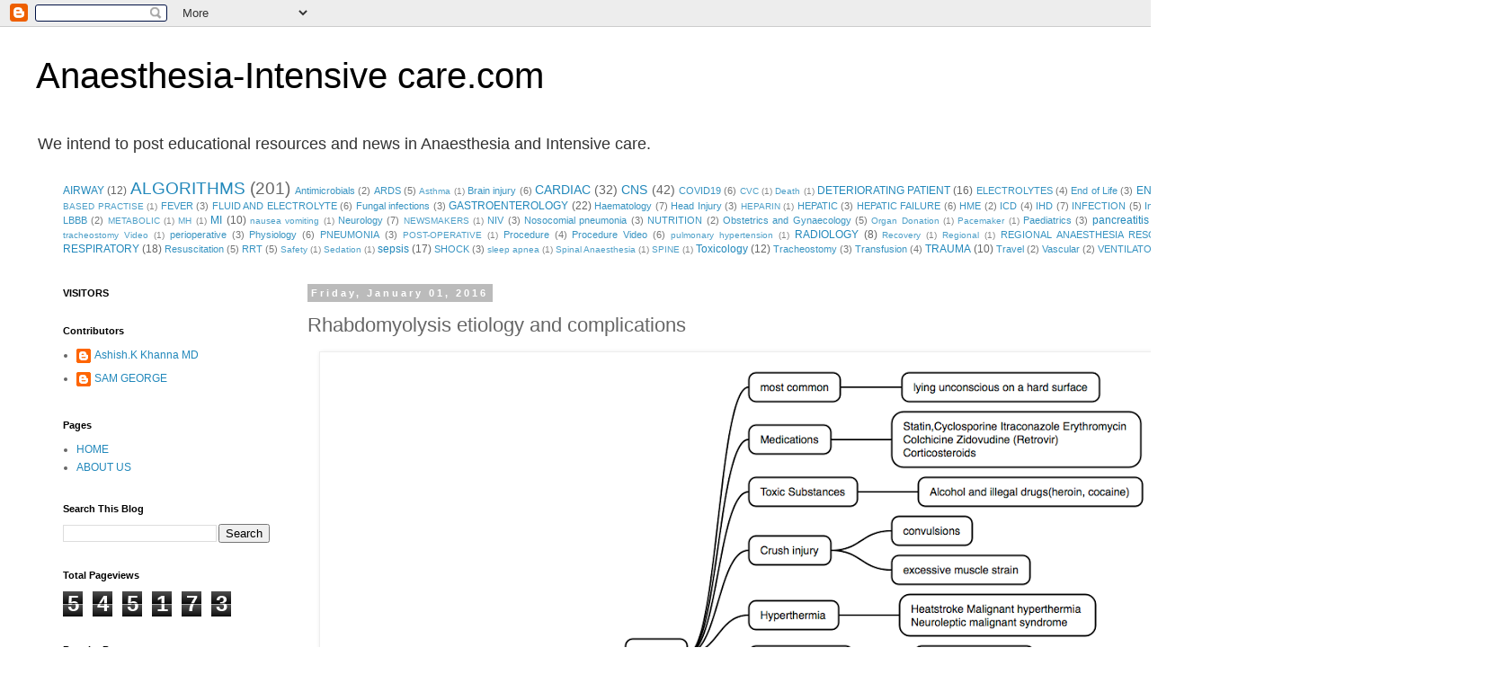

--- FILE ---
content_type: text/html; charset=UTF-8
request_url: http://www.anaesthesia-intensivecare.com/2016/01/rhabdomyolysis-etiology-and.html
body_size: 19727
content:
<!DOCTYPE html>
<html class='v2' dir='ltr' lang='en-GB'>
<head>
<link href='https://www.blogger.com/static/v1/widgets/335934321-css_bundle_v2.css' rel='stylesheet' type='text/css'/>
<meta content='width=1100' name='viewport'/>
<meta content='text/html; charset=UTF-8' http-equiv='Content-Type'/>
<meta content='blogger' name='generator'/>
<link href='http://www.anaesthesia-intensivecare.com/favicon.ico' rel='icon' type='image/x-icon'/>
<link href='http://www.anaesthesia-intensivecare.com/2016/01/rhabdomyolysis-etiology-and.html' rel='canonical'/>
<link rel="alternate" type="application/atom+xml" title="Anaesthesia-Intensive care.com - Atom" href="http://www.anaesthesia-intensivecare.com/feeds/posts/default" />
<link rel="alternate" type="application/rss+xml" title="Anaesthesia-Intensive care.com - RSS" href="http://www.anaesthesia-intensivecare.com/feeds/posts/default?alt=rss" />
<link rel="service.post" type="application/atom+xml" title="Anaesthesia-Intensive care.com - Atom" href="https://www.blogger.com/feeds/6947755897598055909/posts/default" />

<link rel="alternate" type="application/atom+xml" title="Anaesthesia-Intensive care.com - Atom" href="http://www.anaesthesia-intensivecare.com/feeds/2039286178337932386/comments/default" />
<!--Can't find substitution for tag [blog.ieCssRetrofitLinks]-->
<link href='https://blogger.googleusercontent.com/img/b/R29vZ2xl/AVvXsEh0nK8gY_KKidBmEQmIk-J63M1lX13QR9nr_MEiAcWaJxXZwpN4zyFqmXCbwKv2rEsmk2jArmmAx28PoTthchuciTbA6AVUxN_obvDEkuOEJ_P1emNHcr-JFu5ZQUBewPqd-lOQHebAqVQ/s1600/Rhabdomyolysis+ethology+complications.png' rel='image_src'/>
<meta content='http://www.anaesthesia-intensivecare.com/2016/01/rhabdomyolysis-etiology-and.html' property='og:url'/>
<meta content='Rhabdomyolysis etiology and complications' property='og:title'/>
<meta content='        ' property='og:description'/>
<meta content='https://blogger.googleusercontent.com/img/b/R29vZ2xl/AVvXsEh0nK8gY_KKidBmEQmIk-J63M1lX13QR9nr_MEiAcWaJxXZwpN4zyFqmXCbwKv2rEsmk2jArmmAx28PoTthchuciTbA6AVUxN_obvDEkuOEJ_P1emNHcr-JFu5ZQUBewPqd-lOQHebAqVQ/w1200-h630-p-k-no-nu/Rhabdomyolysis+ethology+complications.png' property='og:image'/>
<title>Anaesthesia-Intensive care.com: Rhabdomyolysis etiology and complications</title>
<style id='page-skin-1' type='text/css'><!--
/*
-----------------------------------------------
Blogger Template Style
Name:     Simple
Designer: Blogger
URL:      www.blogger.com
----------------------------------------------- */
/* Content
----------------------------------------------- */
body {
font: normal normal 12px 'Trebuchet MS', Trebuchet, Verdana, sans-serif;
color: #666666;
background: #ffffff none repeat scroll top left;
padding: 0 0 0 0;
}
html body .region-inner {
min-width: 0;
max-width: 100%;
width: auto;
}
h2 {
font-size: 22px;
}
a:link {
text-decoration:none;
color: #2288bb;
}
a:visited {
text-decoration:none;
color: #888888;
}
a:hover {
text-decoration:underline;
color: #33aaff;
}
.body-fauxcolumn-outer .fauxcolumn-inner {
background: transparent none repeat scroll top left;
_background-image: none;
}
.body-fauxcolumn-outer .cap-top {
position: absolute;
z-index: 1;
height: 400px;
width: 100%;
}
.body-fauxcolumn-outer .cap-top .cap-left {
width: 100%;
background: transparent none repeat-x scroll top left;
_background-image: none;
}
.content-outer {
-moz-box-shadow: 0 0 0 rgba(0, 0, 0, .15);
-webkit-box-shadow: 0 0 0 rgba(0, 0, 0, .15);
-goog-ms-box-shadow: 0 0 0 #333333;
box-shadow: 0 0 0 rgba(0, 0, 0, .15);
margin-bottom: 1px;
}
.content-inner {
padding: 10px 40px;
}
.content-inner {
background-color: #ffffff;
}
/* Header
----------------------------------------------- */
.header-outer {
background: transparent none repeat-x scroll 0 -400px;
_background-image: none;
}
.Header h1 {
font: normal normal 40px Impact, sans-serif;
color: #000000;
text-shadow: 0 0 0 rgba(0, 0, 0, .2);
}
.Header h1 a {
color: #000000;
}
.Header .description {
font-size: 18px;
color: #333333;
}
.header-inner .Header .titlewrapper {
padding: 22px 0;
}
.header-inner .Header .descriptionwrapper {
padding: 0 0;
}
/* Tabs
----------------------------------------------- */
.tabs-inner .section:first-child {
border-top: 0 solid #dddddd;
}
.tabs-inner .section:first-child ul {
margin-top: -1px;
border-top: 1px solid #dddddd;
border-left: 1px solid #dddddd;
border-right: 1px solid #dddddd;
}
.tabs-inner .widget ul {
background: transparent none repeat-x scroll 0 -800px;
_background-image: none;
border-bottom: 1px solid #dddddd;
margin-top: 0;
margin-left: -30px;
margin-right: -30px;
}
.tabs-inner .widget li a {
display: inline-block;
padding: .6em 1em;
font: normal normal 12px 'Courier New', Courier, FreeMono, monospace;
color: #000000;
border-left: 1px solid #ffffff;
border-right: 1px solid #dddddd;
}
.tabs-inner .widget li:first-child a {
border-left: none;
}
.tabs-inner .widget li.selected a, .tabs-inner .widget li a:hover {
color: #000000;
background-color: #eeeeee;
text-decoration: none;
}
/* Columns
----------------------------------------------- */
.main-outer {
border-top: 0 solid transparent;
}
.fauxcolumn-left-outer .fauxcolumn-inner {
border-right: 1px solid transparent;
}
.fauxcolumn-right-outer .fauxcolumn-inner {
border-left: 1px solid transparent;
}
/* Headings
----------------------------------------------- */
div.widget > h2,
div.widget h2.title {
margin: 0 0 1em 0;
font: normal bold 11px 'Trebuchet MS',Trebuchet,Verdana,sans-serif;
color: #000000;
}
/* Widgets
----------------------------------------------- */
.widget .zippy {
color: #999999;
text-shadow: 2px 2px 1px rgba(0, 0, 0, .1);
}
.widget .popular-posts ul {
list-style: none;
}
/* Posts
----------------------------------------------- */
h2.date-header {
font: normal bold 11px Arial, Tahoma, Helvetica, FreeSans, sans-serif;
}
.date-header span {
background-color: #bbbbbb;
color: #ffffff;
padding: 0.4em;
letter-spacing: 3px;
margin: inherit;
}
.main-inner {
padding-top: 35px;
padding-bottom: 65px;
}
.main-inner .column-center-inner {
padding: 0 0;
}
.main-inner .column-center-inner .section {
margin: 0 1em;
}
.post {
margin: 0 0 45px 0;
}
h3.post-title, .comments h4 {
font: normal normal 22px 'Trebuchet MS',Trebuchet,Verdana,sans-serif;
margin: .75em 0 0;
}
.post-body {
font-size: 110%;
line-height: 1.4;
position: relative;
}
.post-body img, .post-body .tr-caption-container, .Profile img, .Image img,
.BlogList .item-thumbnail img {
padding: 2px;
background: #ffffff;
border: 1px solid #eeeeee;
-moz-box-shadow: 1px 1px 5px rgba(0, 0, 0, .1);
-webkit-box-shadow: 1px 1px 5px rgba(0, 0, 0, .1);
box-shadow: 1px 1px 5px rgba(0, 0, 0, .1);
}
.post-body img, .post-body .tr-caption-container {
padding: 5px;
}
.post-body .tr-caption-container {
color: #666666;
}
.post-body .tr-caption-container img {
padding: 0;
background: transparent;
border: none;
-moz-box-shadow: 0 0 0 rgba(0, 0, 0, .1);
-webkit-box-shadow: 0 0 0 rgba(0, 0, 0, .1);
box-shadow: 0 0 0 rgba(0, 0, 0, .1);
}
.post-header {
margin: 0 0 1.5em;
line-height: 1.6;
font-size: 90%;
}
.post-footer {
margin: 20px -2px 0;
padding: 5px 10px;
color: #666666;
background-color: #eeeeee;
border-bottom: 1px solid #eeeeee;
line-height: 1.6;
font-size: 90%;
}
#comments .comment-author {
padding-top: 1.5em;
border-top: 1px solid transparent;
background-position: 0 1.5em;
}
#comments .comment-author:first-child {
padding-top: 0;
border-top: none;
}
.avatar-image-container {
margin: .2em 0 0;
}
#comments .avatar-image-container img {
border: 1px solid #eeeeee;
}
/* Comments
----------------------------------------------- */
.comments .comments-content .icon.blog-author {
background-repeat: no-repeat;
background-image: url([data-uri]);
}
.comments .comments-content .loadmore a {
border-top: 1px solid #999999;
border-bottom: 1px solid #999999;
}
.comments .comment-thread.inline-thread {
background-color: #eeeeee;
}
.comments .continue {
border-top: 2px solid #999999;
}
/* Accents
---------------------------------------------- */
.section-columns td.columns-cell {
border-left: 1px solid transparent;
}
.blog-pager {
background: transparent url(https://resources.blogblog.com/blogblog/data/1kt/simple/paging_dot.png) repeat-x scroll top center;
}
.blog-pager-older-link, .home-link,
.blog-pager-newer-link {
background-color: #ffffff;
padding: 5px;
}
.footer-outer {
border-top: 1px dashed #bbbbbb;
}
/* Mobile
----------------------------------------------- */
body.mobile  {
background-size: auto;
}
.mobile .body-fauxcolumn-outer {
background: transparent none repeat scroll top left;
}
.mobile .body-fauxcolumn-outer .cap-top {
background-size: 100% auto;
}
.mobile .content-outer {
-webkit-box-shadow: 0 0 3px rgba(0, 0, 0, .15);
box-shadow: 0 0 3px rgba(0, 0, 0, .15);
}
.mobile .tabs-inner .widget ul {
margin-left: 0;
margin-right: 0;
}
.mobile .post {
margin: 0;
}
.mobile .main-inner .column-center-inner .section {
margin: 0;
}
.mobile .date-header span {
padding: 0.1em 10px;
margin: 0 -10px;
}
.mobile h3.post-title {
margin: 0;
}
.mobile .blog-pager {
background: transparent none no-repeat scroll top center;
}
.mobile .footer-outer {
border-top: none;
}
.mobile .main-inner, .mobile .footer-inner {
background-color: #ffffff;
}
.mobile-index-contents {
color: #666666;
}
.mobile-link-button {
background-color: #2288bb;
}
.mobile-link-button a:link, .mobile-link-button a:visited {
color: #ffffff;
}
.mobile .tabs-inner .section:first-child {
border-top: none;
}
.mobile .tabs-inner .PageList .widget-content {
background-color: #eeeeee;
color: #000000;
border-top: 1px solid #dddddd;
border-bottom: 1px solid #dddddd;
}
.mobile .tabs-inner .PageList .widget-content .pagelist-arrow {
border-left: 1px solid #dddddd;
}

--></style>
<style id='template-skin-1' type='text/css'><!--
body {
min-width: 1480px;
}
.content-outer, .content-fauxcolumn-outer, .region-inner {
min-width: 1480px;
max-width: 1480px;
_width: 1480px;
}
.main-inner .columns {
padding-left: 290px;
padding-right: 0px;
}
.main-inner .fauxcolumn-center-outer {
left: 290px;
right: 0px;
/* IE6 does not respect left and right together */
_width: expression(this.parentNode.offsetWidth -
parseInt("290px") -
parseInt("0px") + 'px');
}
.main-inner .fauxcolumn-left-outer {
width: 290px;
}
.main-inner .fauxcolumn-right-outer {
width: 0px;
}
.main-inner .column-left-outer {
width: 290px;
right: 100%;
margin-left: -290px;
}
.main-inner .column-right-outer {
width: 0px;
margin-right: -0px;
}
#layout {
min-width: 0;
}
#layout .content-outer {
min-width: 0;
width: 800px;
}
#layout .region-inner {
min-width: 0;
width: auto;
}
body#layout div.add_widget {
padding: 8px;
}
body#layout div.add_widget a {
margin-left: 32px;
}
--></style>
<link href='https://www.blogger.com/dyn-css/authorization.css?targetBlogID=6947755897598055909&amp;zx=c4fbcb9e-e534-413c-a476-193ad9a6286a' media='none' onload='if(media!=&#39;all&#39;)media=&#39;all&#39;' rel='stylesheet'/><noscript><link href='https://www.blogger.com/dyn-css/authorization.css?targetBlogID=6947755897598055909&amp;zx=c4fbcb9e-e534-413c-a476-193ad9a6286a' rel='stylesheet'/></noscript>
<meta name='google-adsense-platform-account' content='ca-host-pub-1556223355139109'/>
<meta name='google-adsense-platform-domain' content='blogspot.com'/>

<!-- data-ad-client=ca-pub-0694910609300017 -->

</head>
<body class='loading variant-simplysimple'>
<div class='navbar section' id='navbar' name='Navbar'><div class='widget Navbar' data-version='1' id='Navbar1'><script type="text/javascript">
    function setAttributeOnload(object, attribute, val) {
      if(window.addEventListener) {
        window.addEventListener('load',
          function(){ object[attribute] = val; }, false);
      } else {
        window.attachEvent('onload', function(){ object[attribute] = val; });
      }
    }
  </script>
<div id="navbar-iframe-container"></div>
<script type="text/javascript" src="https://apis.google.com/js/platform.js"></script>
<script type="text/javascript">
      gapi.load("gapi.iframes:gapi.iframes.style.bubble", function() {
        if (gapi.iframes && gapi.iframes.getContext) {
          gapi.iframes.getContext().openChild({
              url: 'https://www.blogger.com/navbar/6947755897598055909?po\x3d2039286178337932386\x26origin\x3dhttp://www.anaesthesia-intensivecare.com',
              where: document.getElementById("navbar-iframe-container"),
              id: "navbar-iframe"
          });
        }
      });
    </script><script type="text/javascript">
(function() {
var script = document.createElement('script');
script.type = 'text/javascript';
script.src = '//pagead2.googlesyndication.com/pagead/js/google_top_exp.js';
var head = document.getElementsByTagName('head')[0];
if (head) {
head.appendChild(script);
}})();
</script>
</div></div>
<div class='body-fauxcolumns'>
<div class='fauxcolumn-outer body-fauxcolumn-outer'>
<div class='cap-top'>
<div class='cap-left'></div>
<div class='cap-right'></div>
</div>
<div class='fauxborder-left'>
<div class='fauxborder-right'></div>
<div class='fauxcolumn-inner'>
</div>
</div>
<div class='cap-bottom'>
<div class='cap-left'></div>
<div class='cap-right'></div>
</div>
</div>
</div>
<div class='content'>
<div class='content-fauxcolumns'>
<div class='fauxcolumn-outer content-fauxcolumn-outer'>
<div class='cap-top'>
<div class='cap-left'></div>
<div class='cap-right'></div>
</div>
<div class='fauxborder-left'>
<div class='fauxborder-right'></div>
<div class='fauxcolumn-inner'>
</div>
</div>
<div class='cap-bottom'>
<div class='cap-left'></div>
<div class='cap-right'></div>
</div>
</div>
</div>
<div class='content-outer'>
<div class='content-cap-top cap-top'>
<div class='cap-left'></div>
<div class='cap-right'></div>
</div>
<div class='fauxborder-left content-fauxborder-left'>
<div class='fauxborder-right content-fauxborder-right'></div>
<div class='content-inner'>
<header>
<div class='header-outer'>
<div class='header-cap-top cap-top'>
<div class='cap-left'></div>
<div class='cap-right'></div>
</div>
<div class='fauxborder-left header-fauxborder-left'>
<div class='fauxborder-right header-fauxborder-right'></div>
<div class='region-inner header-inner'>
<div class='header section' id='header' name='Header'><div class='widget Header' data-version='1' id='Header1'>
<div id='header-inner'>
<div class='titlewrapper'>
<h1 class='title'>
<a href='http://www.anaesthesia-intensivecare.com/'>
Anaesthesia-Intensive care.com
</a>
</h1>
</div>
<div class='descriptionwrapper'>
<p class='description'><span>We intend to post educational resources and news in Anaesthesia and Intensive care.</span></p>
</div>
</div>
</div></div>
</div>
</div>
<div class='header-cap-bottom cap-bottom'>
<div class='cap-left'></div>
<div class='cap-right'></div>
</div>
</div>
</header>
<div class='tabs-outer'>
<div class='tabs-cap-top cap-top'>
<div class='cap-left'></div>
<div class='cap-right'></div>
</div>
<div class='fauxborder-left tabs-fauxborder-left'>
<div class='fauxborder-right tabs-fauxborder-right'></div>
<div class='region-inner tabs-inner'>
<div class='tabs section' id='crosscol' name='Cross-column'><div class='widget Label' data-version='1' id='Label1'>
<h2>Labels</h2>
<div class='widget-content cloud-label-widget-content'>
<span class='label-size label-size-3'>
<a dir='ltr' href='http://www.anaesthesia-intensivecare.com/search/label/AIRWAY'>AIRWAY</a>
<span class='label-count' dir='ltr'>(12)</span>
</span>
<span class='label-size label-size-5'>
<a dir='ltr' href='http://www.anaesthesia-intensivecare.com/search/label/ALGORITHMS'>ALGORITHMS</a>
<span class='label-count' dir='ltr'>(201)</span>
</span>
<span class='label-size label-size-2'>
<a dir='ltr' href='http://www.anaesthesia-intensivecare.com/search/label/Antimicrobials'>Antimicrobials</a>
<span class='label-count' dir='ltr'>(2)</span>
</span>
<span class='label-size label-size-2'>
<a dir='ltr' href='http://www.anaesthesia-intensivecare.com/search/label/ARDS'>ARDS</a>
<span class='label-count' dir='ltr'>(5)</span>
</span>
<span class='label-size label-size-1'>
<a dir='ltr' href='http://www.anaesthesia-intensivecare.com/search/label/Asthma'>Asthma</a>
<span class='label-count' dir='ltr'>(1)</span>
</span>
<span class='label-size label-size-2'>
<a dir='ltr' href='http://www.anaesthesia-intensivecare.com/search/label/Brain%20injury'>Brain injury</a>
<span class='label-count' dir='ltr'>(6)</span>
</span>
<span class='label-size label-size-4'>
<a dir='ltr' href='http://www.anaesthesia-intensivecare.com/search/label/CARDIAC'>CARDIAC</a>
<span class='label-count' dir='ltr'>(32)</span>
</span>
<span class='label-size label-size-4'>
<a dir='ltr' href='http://www.anaesthesia-intensivecare.com/search/label/CNS'>CNS</a>
<span class='label-count' dir='ltr'>(42)</span>
</span>
<span class='label-size label-size-2'>
<a dir='ltr' href='http://www.anaesthesia-intensivecare.com/search/label/COVID19'>COVID19</a>
<span class='label-count' dir='ltr'>(6)</span>
</span>
<span class='label-size label-size-1'>
<a dir='ltr' href='http://www.anaesthesia-intensivecare.com/search/label/CVC'>CVC</a>
<span class='label-count' dir='ltr'>(1)</span>
</span>
<span class='label-size label-size-1'>
<a dir='ltr' href='http://www.anaesthesia-intensivecare.com/search/label/Death'>Death</a>
<span class='label-count' dir='ltr'>(1)</span>
</span>
<span class='label-size label-size-3'>
<a dir='ltr' href='http://www.anaesthesia-intensivecare.com/search/label/DETERIORATING%20PATIENT'>DETERIORATING PATIENT</a>
<span class='label-count' dir='ltr'>(16)</span>
</span>
<span class='label-size label-size-2'>
<a dir='ltr' href='http://www.anaesthesia-intensivecare.com/search/label/ELECTROLYTES'>ELECTROLYTES</a>
<span class='label-count' dir='ltr'>(4)</span>
</span>
<span class='label-size label-size-2'>
<a dir='ltr' href='http://www.anaesthesia-intensivecare.com/search/label/End%20of%20Life'>End of Life</a>
<span class='label-count' dir='ltr'>(3)</span>
</span>
<span class='label-size label-size-3'>
<a dir='ltr' href='http://www.anaesthesia-intensivecare.com/search/label/ENDOCRINE'>ENDOCRINE</a>
<span class='label-count' dir='ltr'>(8)</span>
</span>
<span class='label-size label-size-1'>
<a dir='ltr' href='http://www.anaesthesia-intensivecare.com/search/label/EVIDENCE%20BASED%20PRACTISE'>EVIDENCE BASED PRACTISE</a>
<span class='label-count' dir='ltr'>(1)</span>
</span>
<span class='label-size label-size-2'>
<a dir='ltr' href='http://www.anaesthesia-intensivecare.com/search/label/FEVER'>FEVER</a>
<span class='label-count' dir='ltr'>(3)</span>
</span>
<span class='label-size label-size-2'>
<a dir='ltr' href='http://www.anaesthesia-intensivecare.com/search/label/FLUID%20AND%20ELECTROLYTE'>FLUID AND ELECTROLYTE</a>
<span class='label-count' dir='ltr'>(6)</span>
</span>
<span class='label-size label-size-2'>
<a dir='ltr' href='http://www.anaesthesia-intensivecare.com/search/label/Fungal%20infections'>Fungal infections</a>
<span class='label-count' dir='ltr'>(3)</span>
</span>
<span class='label-size label-size-3'>
<a dir='ltr' href='http://www.anaesthesia-intensivecare.com/search/label/GASTROENTEROLOGY'>GASTROENTEROLOGY</a>
<span class='label-count' dir='ltr'>(22)</span>
</span>
<span class='label-size label-size-2'>
<a dir='ltr' href='http://www.anaesthesia-intensivecare.com/search/label/Haematology'>Haematology</a>
<span class='label-count' dir='ltr'>(7)</span>
</span>
<span class='label-size label-size-2'>
<a dir='ltr' href='http://www.anaesthesia-intensivecare.com/search/label/Head%20Injury'>Head Injury</a>
<span class='label-count' dir='ltr'>(3)</span>
</span>
<span class='label-size label-size-1'>
<a dir='ltr' href='http://www.anaesthesia-intensivecare.com/search/label/HEPARIN'>HEPARIN</a>
<span class='label-count' dir='ltr'>(1)</span>
</span>
<span class='label-size label-size-2'>
<a dir='ltr' href='http://www.anaesthesia-intensivecare.com/search/label/HEPATIC'>HEPATIC</a>
<span class='label-count' dir='ltr'>(3)</span>
</span>
<span class='label-size label-size-2'>
<a dir='ltr' href='http://www.anaesthesia-intensivecare.com/search/label/HEPATIC%20FAILURE'>HEPATIC FAILURE</a>
<span class='label-count' dir='ltr'>(6)</span>
</span>
<span class='label-size label-size-2'>
<a dir='ltr' href='http://www.anaesthesia-intensivecare.com/search/label/HME'>HME</a>
<span class='label-count' dir='ltr'>(2)</span>
</span>
<span class='label-size label-size-2'>
<a dir='ltr' href='http://www.anaesthesia-intensivecare.com/search/label/ICD'>ICD</a>
<span class='label-count' dir='ltr'>(4)</span>
</span>
<span class='label-size label-size-2'>
<a dir='ltr' href='http://www.anaesthesia-intensivecare.com/search/label/IHD'>IHD</a>
<span class='label-count' dir='ltr'>(7)</span>
</span>
<span class='label-size label-size-2'>
<a dir='ltr' href='http://www.anaesthesia-intensivecare.com/search/label/INFECTION'>INFECTION</a>
<span class='label-count' dir='ltr'>(5)</span>
</span>
<span class='label-size label-size-2'>
<a dir='ltr' href='http://www.anaesthesia-intensivecare.com/search/label/Insulin'>Insulin</a>
<span class='label-count' dir='ltr'>(4)</span>
</span>
<span class='label-size label-size-1'>
<a dir='ltr' href='http://www.anaesthesia-intensivecare.com/search/label/labour%20epidural'>labour epidural</a>
<span class='label-count' dir='ltr'>(1)</span>
</span>
<span class='label-size label-size-2'>
<a dir='ltr' href='http://www.anaesthesia-intensivecare.com/search/label/LBBB'>LBBB</a>
<span class='label-count' dir='ltr'>(2)</span>
</span>
<span class='label-size label-size-1'>
<a dir='ltr' href='http://www.anaesthesia-intensivecare.com/search/label/METABOLIC'>METABOLIC</a>
<span class='label-count' dir='ltr'>(1)</span>
</span>
<span class='label-size label-size-1'>
<a dir='ltr' href='http://www.anaesthesia-intensivecare.com/search/label/MH'>MH</a>
<span class='label-count' dir='ltr'>(1)</span>
</span>
<span class='label-size label-size-3'>
<a dir='ltr' href='http://www.anaesthesia-intensivecare.com/search/label/MI'>MI</a>
<span class='label-count' dir='ltr'>(10)</span>
</span>
<span class='label-size label-size-1'>
<a dir='ltr' href='http://www.anaesthesia-intensivecare.com/search/label/nausea%20vomiting'>nausea vomiting</a>
<span class='label-count' dir='ltr'>(1)</span>
</span>
<span class='label-size label-size-2'>
<a dir='ltr' href='http://www.anaesthesia-intensivecare.com/search/label/Neurology'>Neurology</a>
<span class='label-count' dir='ltr'>(7)</span>
</span>
<span class='label-size label-size-1'>
<a dir='ltr' href='http://www.anaesthesia-intensivecare.com/search/label/NEWSMAKERS'>NEWSMAKERS</a>
<span class='label-count' dir='ltr'>(1)</span>
</span>
<span class='label-size label-size-2'>
<a dir='ltr' href='http://www.anaesthesia-intensivecare.com/search/label/NIV'>NIV</a>
<span class='label-count' dir='ltr'>(3)</span>
</span>
<span class='label-size label-size-2'>
<a dir='ltr' href='http://www.anaesthesia-intensivecare.com/search/label/Nosocomial%20pneumonia'>Nosocomial pneumonia</a>
<span class='label-count' dir='ltr'>(3)</span>
</span>
<span class='label-size label-size-2'>
<a dir='ltr' href='http://www.anaesthesia-intensivecare.com/search/label/NUTRITION'>NUTRITION</a>
<span class='label-count' dir='ltr'>(2)</span>
</span>
<span class='label-size label-size-2'>
<a dir='ltr' href='http://www.anaesthesia-intensivecare.com/search/label/Obstetrics%20and%20Gynaecology'>Obstetrics and Gynaecology</a>
<span class='label-count' dir='ltr'>(5)</span>
</span>
<span class='label-size label-size-1'>
<a dir='ltr' href='http://www.anaesthesia-intensivecare.com/search/label/Organ%20Donation'>Organ Donation</a>
<span class='label-count' dir='ltr'>(1)</span>
</span>
<span class='label-size label-size-1'>
<a dir='ltr' href='http://www.anaesthesia-intensivecare.com/search/label/Pacemaker'>Pacemaker</a>
<span class='label-count' dir='ltr'>(1)</span>
</span>
<span class='label-size label-size-2'>
<a dir='ltr' href='http://www.anaesthesia-intensivecare.com/search/label/Paediatrics'>Paediatrics</a>
<span class='label-count' dir='ltr'>(3)</span>
</span>
<span class='label-size label-size-3'>
<a dir='ltr' href='http://www.anaesthesia-intensivecare.com/search/label/pancreatitis'>pancreatitis</a>
<span class='label-count' dir='ltr'>(10)</span>
</span>
<span class='label-size label-size-2'>
<a dir='ltr' href='http://www.anaesthesia-intensivecare.com/search/label/PE'>PE</a>
<span class='label-count' dir='ltr'>(5)</span>
</span>
<span class='label-size label-size-1'>
<a dir='ltr' href='http://www.anaesthesia-intensivecare.com/search/label/Percutaneous%20tracheostomy%20Video'>Percutaneous tracheostomy Video</a>
<span class='label-count' dir='ltr'>(1)</span>
</span>
<span class='label-size label-size-2'>
<a dir='ltr' href='http://www.anaesthesia-intensivecare.com/search/label/perioperative'>perioperative</a>
<span class='label-count' dir='ltr'>(3)</span>
</span>
<span class='label-size label-size-2'>
<a dir='ltr' href='http://www.anaesthesia-intensivecare.com/search/label/Physiology'>Physiology</a>
<span class='label-count' dir='ltr'>(6)</span>
</span>
<span class='label-size label-size-2'>
<a dir='ltr' href='http://www.anaesthesia-intensivecare.com/search/label/PNEUMONIA'>PNEUMONIA</a>
<span class='label-count' dir='ltr'>(3)</span>
</span>
<span class='label-size label-size-1'>
<a dir='ltr' href='http://www.anaesthesia-intensivecare.com/search/label/POST-OPERATIVE'>POST-OPERATIVE</a>
<span class='label-count' dir='ltr'>(1)</span>
</span>
<span class='label-size label-size-2'>
<a dir='ltr' href='http://www.anaesthesia-intensivecare.com/search/label/Procedure'>Procedure</a>
<span class='label-count' dir='ltr'>(4)</span>
</span>
<span class='label-size label-size-2'>
<a dir='ltr' href='http://www.anaesthesia-intensivecare.com/search/label/Procedure%20Video'>Procedure Video</a>
<span class='label-count' dir='ltr'>(6)</span>
</span>
<span class='label-size label-size-1'>
<a dir='ltr' href='http://www.anaesthesia-intensivecare.com/search/label/pulmonary%20hypertension'>pulmonary hypertension</a>
<span class='label-count' dir='ltr'>(1)</span>
</span>
<span class='label-size label-size-3'>
<a dir='ltr' href='http://www.anaesthesia-intensivecare.com/search/label/RADIOLOGY'>RADIOLOGY</a>
<span class='label-count' dir='ltr'>(8)</span>
</span>
<span class='label-size label-size-1'>
<a dir='ltr' href='http://www.anaesthesia-intensivecare.com/search/label/Recovery'>Recovery</a>
<span class='label-count' dir='ltr'>(1)</span>
</span>
<span class='label-size label-size-1'>
<a dir='ltr' href='http://www.anaesthesia-intensivecare.com/search/label/Regional'>Regional</a>
<span class='label-count' dir='ltr'>(1)</span>
</span>
<span class='label-size label-size-2'>
<a dir='ltr' href='http://www.anaesthesia-intensivecare.com/search/label/REGIONAL%20ANAESTHESIA%20RESOURCES'>REGIONAL ANAESTHESIA RESOURCES</a>
<span class='label-count' dir='ltr'>(5)</span>
</span>
<span class='label-size label-size-3'>
<a dir='ltr' href='http://www.anaesthesia-intensivecare.com/search/label/Renal'>Renal</a>
<span class='label-count' dir='ltr'>(22)</span>
</span>
<span class='label-size label-size-3'>
<a dir='ltr' href='http://www.anaesthesia-intensivecare.com/search/label/RESPIRATORY'>RESPIRATORY</a>
<span class='label-count' dir='ltr'>(18)</span>
</span>
<span class='label-size label-size-2'>
<a dir='ltr' href='http://www.anaesthesia-intensivecare.com/search/label/Resuscitation'>Resuscitation</a>
<span class='label-count' dir='ltr'>(5)</span>
</span>
<span class='label-size label-size-2'>
<a dir='ltr' href='http://www.anaesthesia-intensivecare.com/search/label/RRT'>RRT</a>
<span class='label-count' dir='ltr'>(5)</span>
</span>
<span class='label-size label-size-1'>
<a dir='ltr' href='http://www.anaesthesia-intensivecare.com/search/label/Safety'>Safety</a>
<span class='label-count' dir='ltr'>(1)</span>
</span>
<span class='label-size label-size-1'>
<a dir='ltr' href='http://www.anaesthesia-intensivecare.com/search/label/Sedation'>Sedation</a>
<span class='label-count' dir='ltr'>(1)</span>
</span>
<span class='label-size label-size-3'>
<a dir='ltr' href='http://www.anaesthesia-intensivecare.com/search/label/sepsis'>sepsis</a>
<span class='label-count' dir='ltr'>(17)</span>
</span>
<span class='label-size label-size-2'>
<a dir='ltr' href='http://www.anaesthesia-intensivecare.com/search/label/SHOCK'>SHOCK</a>
<span class='label-count' dir='ltr'>(3)</span>
</span>
<span class='label-size label-size-1'>
<a dir='ltr' href='http://www.anaesthesia-intensivecare.com/search/label/sleep%20apnea'>sleep apnea</a>
<span class='label-count' dir='ltr'>(1)</span>
</span>
<span class='label-size label-size-1'>
<a dir='ltr' href='http://www.anaesthesia-intensivecare.com/search/label/Spinal%20Anaesthesia'>Spinal Anaesthesia</a>
<span class='label-count' dir='ltr'>(1)</span>
</span>
<span class='label-size label-size-1'>
<a dir='ltr' href='http://www.anaesthesia-intensivecare.com/search/label/SPINE'>SPINE</a>
<span class='label-count' dir='ltr'>(1)</span>
</span>
<span class='label-size label-size-3'>
<a dir='ltr' href='http://www.anaesthesia-intensivecare.com/search/label/Toxicology'>Toxicology</a>
<span class='label-count' dir='ltr'>(12)</span>
</span>
<span class='label-size label-size-2'>
<a dir='ltr' href='http://www.anaesthesia-intensivecare.com/search/label/Tracheostomy'>Tracheostomy</a>
<span class='label-count' dir='ltr'>(3)</span>
</span>
<span class='label-size label-size-2'>
<a dir='ltr' href='http://www.anaesthesia-intensivecare.com/search/label/Transfusion'>Transfusion</a>
<span class='label-count' dir='ltr'>(4)</span>
</span>
<span class='label-size label-size-3'>
<a dir='ltr' href='http://www.anaesthesia-intensivecare.com/search/label/TRAUMA'>TRAUMA</a>
<span class='label-count' dir='ltr'>(10)</span>
</span>
<span class='label-size label-size-2'>
<a dir='ltr' href='http://www.anaesthesia-intensivecare.com/search/label/Travel'>Travel</a>
<span class='label-count' dir='ltr'>(2)</span>
</span>
<span class='label-size label-size-2'>
<a dir='ltr' href='http://www.anaesthesia-intensivecare.com/search/label/Vascular'>Vascular</a>
<span class='label-count' dir='ltr'>(2)</span>
</span>
<span class='label-size label-size-2'>
<a dir='ltr' href='http://www.anaesthesia-intensivecare.com/search/label/VENTILATOR'>VENTILATOR</a>
<span class='label-count' dir='ltr'>(2)</span>
</span>
<div class='clear'></div>
</div>
</div></div>
<div class='tabs no-items section' id='crosscol-overflow' name='Cross-Column 2'></div>
</div>
</div>
<div class='tabs-cap-bottom cap-bottom'>
<div class='cap-left'></div>
<div class='cap-right'></div>
</div>
</div>
<div class='main-outer'>
<div class='main-cap-top cap-top'>
<div class='cap-left'></div>
<div class='cap-right'></div>
</div>
<div class='fauxborder-left main-fauxborder-left'>
<div class='fauxborder-right main-fauxborder-right'></div>
<div class='region-inner main-inner'>
<div class='columns fauxcolumns'>
<div class='fauxcolumn-outer fauxcolumn-center-outer'>
<div class='cap-top'>
<div class='cap-left'></div>
<div class='cap-right'></div>
</div>
<div class='fauxborder-left'>
<div class='fauxborder-right'></div>
<div class='fauxcolumn-inner'>
</div>
</div>
<div class='cap-bottom'>
<div class='cap-left'></div>
<div class='cap-right'></div>
</div>
</div>
<div class='fauxcolumn-outer fauxcolumn-left-outer'>
<div class='cap-top'>
<div class='cap-left'></div>
<div class='cap-right'></div>
</div>
<div class='fauxborder-left'>
<div class='fauxborder-right'></div>
<div class='fauxcolumn-inner'>
</div>
</div>
<div class='cap-bottom'>
<div class='cap-left'></div>
<div class='cap-right'></div>
</div>
</div>
<div class='fauxcolumn-outer fauxcolumn-right-outer'>
<div class='cap-top'>
<div class='cap-left'></div>
<div class='cap-right'></div>
</div>
<div class='fauxborder-left'>
<div class='fauxborder-right'></div>
<div class='fauxcolumn-inner'>
</div>
</div>
<div class='cap-bottom'>
<div class='cap-left'></div>
<div class='cap-right'></div>
</div>
</div>
<!-- corrects IE6 width calculation -->
<div class='columns-inner'>
<div class='column-center-outer'>
<div class='column-center-inner'>
<div class='main section' id='main' name='Main'><div class='widget Blog' data-version='1' id='Blog1'>
<div class='blog-posts hfeed'>

          <div class="date-outer">
        
<h2 class='date-header'><span>Friday, January 01, 2016</span></h2>

          <div class="date-posts">
        
<div class='post-outer'>
<div class='post hentry uncustomized-post-template' itemprop='blogPost' itemscope='itemscope' itemtype='http://schema.org/BlogPosting'>
<meta content='https://blogger.googleusercontent.com/img/b/R29vZ2xl/AVvXsEh0nK8gY_KKidBmEQmIk-J63M1lX13QR9nr_MEiAcWaJxXZwpN4zyFqmXCbwKv2rEsmk2jArmmAx28PoTthchuciTbA6AVUxN_obvDEkuOEJ_P1emNHcr-JFu5ZQUBewPqd-lOQHebAqVQ/s1600/Rhabdomyolysis+ethology+complications.png' itemprop='image_url'/>
<meta content='6947755897598055909' itemprop='blogId'/>
<meta content='2039286178337932386' itemprop='postId'/>
<a name='2039286178337932386'></a>
<h3 class='post-title entry-title' itemprop='name'>
Rhabdomyolysis etiology and complications
</h3>
<div class='post-header'>
<div class='post-header-line-1'></div>
</div>
<div class='post-body entry-content' id='post-body-2039286178337932386' itemprop='description articleBody'>
<div dir="ltr" style="text-align: left;" trbidi="on">
<div class="separator" style="clear: both; text-align: center;">
</div>
<div class="separator" style="clear: both; text-align: center;">
</div>
<div class="separator" style="clear: both; text-align: center;">
<a href="https://blogger.googleusercontent.com/img/b/R29vZ2xl/AVvXsEh0nK8gY_KKidBmEQmIk-J63M1lX13QR9nr_MEiAcWaJxXZwpN4zyFqmXCbwKv2rEsmk2jArmmAx28PoTthchuciTbA6AVUxN_obvDEkuOEJ_P1emNHcr-JFu5ZQUBewPqd-lOQHebAqVQ/s1600/Rhabdomyolysis+ethology+complications.png" imageanchor="1" style="margin-left: 1em; margin-right: 1em;"><img border="0" src="https://blogger.googleusercontent.com/img/b/R29vZ2xl/AVvXsEh0nK8gY_KKidBmEQmIk-J63M1lX13QR9nr_MEiAcWaJxXZwpN4zyFqmXCbwKv2rEsmk2jArmmAx28PoTthchuciTbA6AVUxN_obvDEkuOEJ_P1emNHcr-JFu5ZQUBewPqd-lOQHebAqVQ/s1600/Rhabdomyolysis+ethology+complications.png" /></a></div>
<br /></div>
<div style='clear: both;'></div>
</div>
<div class='post-footer'>
<div class='post-footer-line post-footer-line-1'>
<span class='post-author vcard'>
By
<span class='fn' itemprop='author' itemscope='itemscope' itemtype='http://schema.org/Person'>
<meta content='https://www.blogger.com/profile/14269969052072448178' itemprop='url'/>
<a class='g-profile' href='https://www.blogger.com/profile/14269969052072448178' rel='author' title='author profile'>
<span itemprop='name'>SAM GEORGE</span>
</a>
</span>
</span>
<span class='post-timestamp'>
-
<meta content='http://www.anaesthesia-intensivecare.com/2016/01/rhabdomyolysis-etiology-and.html' itemprop='url'/>
<a class='timestamp-link' href='http://www.anaesthesia-intensivecare.com/2016/01/rhabdomyolysis-etiology-and.html' rel='bookmark' title='permanent link'><abbr class='published' itemprop='datePublished' title='2016-01-01T22:16:00Z'>January 01, 2016</abbr></a>
</span>
<span class='post-comment-link'>
</span>
<span class='post-icons'>
<span class='item-action'>
<a href='https://www.blogger.com/email-post/6947755897598055909/2039286178337932386' title='Email Post'>
<img alt='' class='icon-action' height='13' src='https://resources.blogblog.com/img/icon18_email.gif' width='18'/>
</a>
</span>
</span>
<div class='post-share-buttons goog-inline-block'>
<a class='goog-inline-block share-button sb-email' href='https://www.blogger.com/share-post.g?blogID=6947755897598055909&postID=2039286178337932386&target=email' target='_blank' title='Email This'><span class='share-button-link-text'>Email This</span></a><a class='goog-inline-block share-button sb-blog' href='https://www.blogger.com/share-post.g?blogID=6947755897598055909&postID=2039286178337932386&target=blog' onclick='window.open(this.href, "_blank", "height=270,width=475"); return false;' target='_blank' title='BlogThis!'><span class='share-button-link-text'>BlogThis!</span></a><a class='goog-inline-block share-button sb-twitter' href='https://www.blogger.com/share-post.g?blogID=6947755897598055909&postID=2039286178337932386&target=twitter' target='_blank' title='Share to X'><span class='share-button-link-text'>Share to X</span></a><a class='goog-inline-block share-button sb-facebook' href='https://www.blogger.com/share-post.g?blogID=6947755897598055909&postID=2039286178337932386&target=facebook' onclick='window.open(this.href, "_blank", "height=430,width=640"); return false;' target='_blank' title='Share to Facebook'><span class='share-button-link-text'>Share to Facebook</span></a><a class='goog-inline-block share-button sb-pinterest' href='https://www.blogger.com/share-post.g?blogID=6947755897598055909&postID=2039286178337932386&target=pinterest' target='_blank' title='Share to Pinterest'><span class='share-button-link-text'>Share to Pinterest</span></a>
</div>
</div>
<div class='post-footer-line post-footer-line-2'>
<span class='post-labels'>
Labels:
<a href='http://www.anaesthesia-intensivecare.com/search/label/ALGORITHMS' rel='tag'>ALGORITHMS</a>,
<a href='http://www.anaesthesia-intensivecare.com/search/label/Renal' rel='tag'>Renal</a>
</span>
</div>
<div class='post-footer-line post-footer-line-3'>
<span class='post-location'>
</span>
</div>
</div>
</div>
<div class='comments' id='comments'>
<a name='comments'></a>
<h4>No comments:</h4>
<div id='Blog1_comments-block-wrapper'>
<dl class='avatar-comment-indent' id='comments-block'>
</dl>
</div>
<p class='comment-footer'>
<div class='comment-form'>
<a name='comment-form'></a>
<h4 id='comment-post-message'>Post a Comment</h4>
<p>
</p>
<p>Note: only a member of this blog may post a comment.</p>
<a href='https://www.blogger.com/comment/frame/6947755897598055909?po=2039286178337932386&hl=en-GB&saa=85391&origin=http://www.anaesthesia-intensivecare.com' id='comment-editor-src'></a>
<iframe allowtransparency='true' class='blogger-iframe-colorize blogger-comment-from-post' frameborder='0' height='410px' id='comment-editor' name='comment-editor' src='' width='100%'></iframe>
<script src='https://www.blogger.com/static/v1/jsbin/2830521187-comment_from_post_iframe.js' type='text/javascript'></script>
<script type='text/javascript'>
      BLOG_CMT_createIframe('https://www.blogger.com/rpc_relay.html');
    </script>
</div>
</p>
</div>
</div>

        </div></div>
      
</div>
<div class='blog-pager' id='blog-pager'>
<span id='blog-pager-newer-link'>
<a class='blog-pager-newer-link' href='http://www.anaesthesia-intensivecare.com/2016/01/rrt.html' id='Blog1_blog-pager-newer-link' title='Newer Post'>Newer Post</a>
</span>
<span id='blog-pager-older-link'>
<a class='blog-pager-older-link' href='http://www.anaesthesia-intensivecare.com/2016/01/rhabdomyolysis.html' id='Blog1_blog-pager-older-link' title='Older Post'>Older Post</a>
</span>
<a class='home-link' href='http://www.anaesthesia-intensivecare.com/'>Home</a>
</div>
<div class='clear'></div>
<div class='post-feeds'>
<div class='feed-links'>
Subscribe to:
<a class='feed-link' href='http://www.anaesthesia-intensivecare.com/feeds/2039286178337932386/comments/default' target='_blank' type='application/atom+xml'>Post Comments (Atom)</a>
</div>
</div>
</div></div>
</div>
</div>
<div class='column-left-outer'>
<div class='column-left-inner'>
<aside>
<div class='sidebar section' id='sidebar-left-1'><div class='widget HTML' data-version='1' id='HTML1'>
<h2 class='title'>VISITORS</h2>
<div class='widget-content'>
<script type="text/javascript" src="//rf.revolvermaps.com/0/0/7.js?i=5no8yywo7bm&amp;m=0&amp;c=ff0000&amp;cr1=ffffff&amp;sx=0" async="async"></script>
</div>
<div class='clear'></div>
</div><div class='widget Profile' data-version='1' id='Profile1'>
<h2>Contributors</h2>
<div class='widget-content'>
<ul>
<li><a class='profile-name-link g-profile' href='https://www.blogger.com/profile/07439630593110659641' style='background-image: url(//www.blogger.com/img/logo-16.png);'>Ashish.K Khanna  MD</a></li>
<li><a class='profile-name-link g-profile' href='https://www.blogger.com/profile/14269969052072448178' style='background-image: url(//www.blogger.com/img/logo-16.png);'>SAM GEORGE</a></li>
</ul>
<div class='clear'></div>
</div>
</div><div class='widget PageList' data-version='1' id='PageList1'>
<h2>Pages</h2>
<div class='widget-content'>
<ul>
<li>
<a href='http://www.anaesthesia-intensivecare.com/'>HOME</a>
</li>
<li>
<a href='http://www.anaesthesia-intensivecare.com/p/about-us.html'>ABOUT US</a>
</li>
</ul>
<div class='clear'></div>
</div>
</div><div class='widget BlogSearch' data-version='1' id='BlogSearch1'>
<h2 class='title'>Search This Blog</h2>
<div class='widget-content'>
<div id='BlogSearch1_form'>
<form action='http://www.anaesthesia-intensivecare.com/search' class='gsc-search-box' target='_top'>
<table cellpadding='0' cellspacing='0' class='gsc-search-box'>
<tbody>
<tr>
<td class='gsc-input'>
<input autocomplete='off' class='gsc-input' name='q' size='10' title='search' type='text' value=''/>
</td>
<td class='gsc-search-button'>
<input class='gsc-search-button' title='search' type='submit' value='Search'/>
</td>
</tr>
</tbody>
</table>
</form>
</div>
</div>
<div class='clear'></div>
</div><div class='widget Stats' data-version='1' id='Stats1'>
<h2>Total Pageviews</h2>
<div class='widget-content'>
<div id='Stats1_content' style='display: none;'>
<span class='counter-wrapper graph-counter-wrapper' id='Stats1_totalCount'>
</span>
<div class='clear'></div>
</div>
</div>
</div><div class='widget PopularPosts' data-version='1' id='PopularPosts2'>
<h2>Popular Posts</h2>
<div class='widget-content popular-posts'>
<ul>
<li>
<div class='item-content'>
<div class='item-thumbnail'>
<a href='http://www.anaesthesia-intensivecare.com/2020/09/diagnosis-and-treatment-of-catheter.html' target='_blank'>
<img alt='' border='0' src='https://blogger.googleusercontent.com/img/b/R29vZ2xl/AVvXsEgeH2gu7MJYiVkJQ0k40xundbZhfP8ToYODkrUCPOI78PrDfC_rqOsa9sXotVsWPDCbTLhpHy3Wkc2p9bdDZrboFnVqhOAfHKEsfaXvk78MKgldRft5J3J5wiSWkcLXa9IuoDEDmWl1Vls/w72-h72-p-k-no-nu/7Diagnosis+and+treatment+of+catheter-related+infections.png'/>
</a>
</div>
<div class='item-title'><a href='http://www.anaesthesia-intensivecare.com/2020/09/diagnosis-and-treatment-of-catheter.html'>Diagnosis and treatment of catheter-related infections</a></div>
<div class='item-snippet'>&#160;</div>
</div>
<div style='clear: both;'></div>
</li>
<li>
<div class='item-content'>
<div class='item-thumbnail'>
<a href='http://www.anaesthesia-intensivecare.com/2020/05/approach-to-hypoxemia.html' target='_blank'>
<img alt='' border='0' src='https://blogger.googleusercontent.com/img/b/R29vZ2xl/AVvXsEgablMSiCJg_RXt2Nif_R2vQGSG6xnyW-DQd0-OCLnaW3JbXAcyQhD5HwitHx3U0Kg_xN9UTeBi5z0IOwn8-h0sd5WFDKkweU-A-S0Cam8C6ZFCLvYbtl00Oc1QgDwEKEn0g5t7AFU1rHg/w72-h72-p-k-no-nu/Screenshot+2020-05-25+at+15.42.00.png'/>
</a>
</div>
<div class='item-title'><a href='http://www.anaesthesia-intensivecare.com/2020/05/approach-to-hypoxemia.html'>APPROACH TO HYPOXEMIA</a></div>
<div class='item-snippet'>
</div>
</div>
<div style='clear: both;'></div>
</li>
<li>
<div class='item-content'>
<div class='item-thumbnail'>
<a href='http://www.anaesthesia-intensivecare.com/2020/02/anticoagulants-and-antiplatelets-in-acs.html' target='_blank'>
<img alt='' border='0' src='https://blogger.googleusercontent.com/img/b/R29vZ2xl/AVvXsEiunfim5j7LyyARjSfd3kvHnMijF-vchZAV0AOkxsaXES29B5BEzkgbcGbszdu4yGTeoz2ie503rdxGxc9s6_-gA_eyUUTIG0URBAyDVQK_CBIYS4wbKRRIOad_BPxLEih1nESE3ANoGPs/w72-h72-p-k-no-nu/ANTICOAGULANTS.png'/>
</a>
</div>
<div class='item-title'><a href='http://www.anaesthesia-intensivecare.com/2020/02/anticoagulants-and-antiplatelets-in-acs.html'>ANTICOAGULANTS AND ANTIPLATELETS IN ACS</a></div>
<div class='item-snippet'>
</div>
</div>
<div style='clear: both;'></div>
</li>
<li>
<div class='item-content'>
<div class='item-thumbnail'>
<a href='http://www.anaesthesia-intensivecare.com/2020/05/approach-to-acute-dyspnea.html' target='_blank'>
<img alt='' border='0' src='https://blogger.googleusercontent.com/img/b/R29vZ2xl/AVvXsEg1ecrJXg3cXM4qBRVD6jEPKoYDTQP380qdlDpKgotiVANRJsxzfkJqkLLIoCMJLwVEZhjjrKGARplCafH1lF5S2A-Q_JAG9207gF4iHZwbAnH57yAcLXH_5Z-B3P4GX6BFrl-gU1toBeg/w72-h72-p-k-no-nu/Screenshot+2020-05-25+at+17.28.25.png'/>
</a>
</div>
<div class='item-title'><a href='http://www.anaesthesia-intensivecare.com/2020/05/approach-to-acute-dyspnea.html'>APPROACH TO ACUTE DYSPNEA</a></div>
<div class='item-snippet'>
</div>
</div>
<div style='clear: both;'></div>
</li>
<li>
<div class='item-content'>
<div class='item-thumbnail'>
<a href='http://www.anaesthesia-intensivecare.com/2020/09/approach-to-ethics-in-ai.html' target='_blank'>
<img alt='' border='0' src='https://blogger.googleusercontent.com/img/b/R29vZ2xl/AVvXsEhf0bVMQPHThm6BNbGLKjwAECjuYA_5jzYWGr0DuwhhBiP2w-bMDzRiuP3e2gtKywAdxYzlK5YMg4yTldQmQq71RHz6QO8tRrbRv9JMC16XjleJAtkpbCKppD35eqoplZW9YVlfK3y9aN8/w72-h72-p-k-no-nu/ETHICS%253A+AI+IN+HEALTH+CARE.png'/>
</a>
</div>
<div class='item-title'><a href='http://www.anaesthesia-intensivecare.com/2020/09/approach-to-ethics-in-ai.html'>APPROACH TO ETHICS IN AI</a></div>
<div class='item-snippet'>&#160;</div>
</div>
<div style='clear: both;'></div>
</li>
<li>
<div class='item-content'>
<div class='item-thumbnail'>
<a href='http://www.anaesthesia-intensivecare.com/2020/05/covid-19-and-treatment-approach.html' target='_blank'>
<img alt='' border='0' src='https://blogger.googleusercontent.com/img/b/R29vZ2xl/AVvXsEjGh0lNZ3N-1hmoNbZXVL6Xlu9TobXJlzgY7uhmq_6K9unNmU7PcQIPss9lisHDRivLSwIlRFZPQDvrNGD-PwgCDaGvN_jztO53o7oYNxjemxR9vrvNzHZ7K9MhDwtHPkgdrwsku2Kr5uM/w72-h72-p-k-no-nu/Screenshot+2020-05-25+at+01.03.32.png'/>
</a>
</div>
<div class='item-title'><a href='http://www.anaesthesia-intensivecare.com/2020/05/covid-19-and-treatment-approach.html'>COVID 19 Guidance for the role and use of non-invasive respiratory support in adult patients with COVID19 (confirmed or suspected)</a></div>
<div class='item-snippet'>   Reference:&#160; Guidance for the role and use of non-invasiverespiratory support in adult patients with COVID19 (confirmed or suspected)6 Apr...</div>
</div>
<div style='clear: both;'></div>
</li>
<li>
<div class='item-content'>
<div class='item-thumbnail'>
<a href='http://www.anaesthesia-intensivecare.com/2020/05/approach-to-hypercapnea.html' target='_blank'>
<img alt='' border='0' src='https://blogger.googleusercontent.com/img/b/R29vZ2xl/AVvXsEjMzKu-JOWbBREtIfBrz0V_FurpOqYFG_mFxWmbCu37u4B2XAem1jgyewPqcsKY0cZAxoC4ZkWgrQrv1S1QSBtgAa8-27xMlTBFYTbJRz4YgqEL0NTlzgg_T_Mh3PHlxXZevbwI0QsIp84/w72-h72-p-k-no-nu/Screenshot+2020-05-25+at+16.41.45.png'/>
</a>
</div>
<div class='item-title'><a href='http://www.anaesthesia-intensivecare.com/2020/05/approach-to-hypercapnea.html'>APPROACH TO HYPERCAPNEA</a></div>
<div class='item-snippet'>
</div>
</div>
<div style='clear: both;'></div>
</li>
<li>
<div class='item-content'>
<div class='item-thumbnail'>
<a href='http://www.anaesthesia-intensivecare.com/2020/09/initial-approach-to-transplant-patient.html' target='_blank'>
<img alt='' border='0' src='https://blogger.googleusercontent.com/img/b/R29vZ2xl/AVvXsEiq605N8NoWfFxavhhtnhYdYTP_b4T_4O7qL_xZ6LLV1ZdA0sZtyzG3tkskR8ENEMz5sV6zwEjDiRRA_DpzrWZ4V8X9HjR7NDZtp6Z5gU-CfGtAyM8laOhGH4YWKgxmq_EfvJdPEaUMp8w/w72-h72-p-k-no-nu/Screenshot+2020-03-06+at+10.16.48.jpg'/>
</a>
</div>
<div class='item-title'><a href='http://www.anaesthesia-intensivecare.com/2020/09/initial-approach-to-transplant-patient.html'>INITIAL APPROACH TO A TRANSPLANT PATIENT COMING TO A NON TRANSPLANT CENTRE ITU</a></div>
<div class='item-snippet'>&#160;</div>
</div>
<div style='clear: both;'></div>
</li>
<li>
<div class='item-content'>
<div class='item-title'><a href='http://www.anaesthesia-intensivecare.com/2008/12/posed-for-more.html'>POSEd for more...</a></div>
<div class='item-snippet'>Effects of extended-release metoprolol succinate in patients undergoing non-cardiac surgery (POISE trial): a randomised controlled trial. PO...</div>
</div>
<div style='clear: both;'></div>
</li>
<li>
<div class='item-content'>
<div class='item-thumbnail'>
<a href='http://www.anaesthesia-intensivecare.com/2018/02/toxidromes-to-help-differentiate-toxins.html' target='_blank'>
<img alt='' border='0' src='https://blogger.googleusercontent.com/img/b/R29vZ2xl/AVvXsEjEyOWI-8trb-GIjWZr9QY_kDcF9SrNDw0_0zSc7xk6Bkd4aAlkNJx2ZihPdYk-dSBUGBXjAmu6iwchkpTkOkKznnZZ3v8lA15vBwPV3ovM0pD-xQ6i5ZubuaayAv9imGJvZkc4eyHEwtQ/w72-h72-p-k-no-nu/Toxidromes1.png'/>
</a>
</div>
<div class='item-title'><a href='http://www.anaesthesia-intensivecare.com/2018/02/toxidromes-to-help-differentiate-toxins.html'>TOXIDROMES TO HELP DIFFERENTIATE TOXINS</a></div>
<div class='item-snippet'>
</div>
</div>
<div style='clear: both;'></div>
</li>
</ul>
<div class='clear'></div>
</div>
</div><div class='widget AdSense' data-version='1' id='AdSense2'>
<div class='widget-content'>
<script async src="//pagead2.googlesyndication.com/pagead/js/adsbygoogle.js"></script>
<!-- anaesthesia-intensivecare_sidebar-left-1_AdSense2_1x1_as -->
<ins class="adsbygoogle"
     style="display:block"
     data-ad-client="ca-pub-0694910609300017"
     data-ad-host="ca-host-pub-1556223355139109"
     data-ad-host-channel="L0001"
     data-ad-slot="6891224874"
     data-ad-format="auto"></ins>
<script>
(adsbygoogle = window.adsbygoogle || []).push({});
</script>
<div class='clear'></div>
</div>
</div><div class='widget AdSense' data-version='1' id='AdSense1'>
<div class='widget-content'>
<script async src="//pagead2.googlesyndication.com/pagead/js/adsbygoogle.js"></script>
<!-- anaesthesia-intensivecare_sidebar-left-1_AdSense1_1x1_as -->
<ins class="adsbygoogle"
     style="display:block"
     data-ad-client="ca-pub-0694910609300017"
     data-ad-host="ca-host-pub-1556223355139109"
     data-ad-slot="4874547572"
     data-ad-format="auto"></ins>
<script>
(adsbygoogle = window.adsbygoogle || []).push({});
</script>
<div class='clear'></div>
</div>
</div><div class='widget AdSense' data-version='1' id='AdSense3'>
<div class='widget-content'>
<script async src="//pagead2.googlesyndication.com/pagead/js/adsbygoogle.js"></script>
<!-- anaesthesia-intensivecare_sidebar-left-1_AdSense3_1x1_as -->
<ins class="adsbygoogle"
     style="display:block"
     data-ad-client="ca-pub-0694910609300017"
     data-ad-host="ca-host-pub-1556223355139109"
     data-ad-slot="3397814375"
     data-ad-format="auto"></ins>
<script>
(adsbygoogle = window.adsbygoogle || []).push({});
</script>
<div class='clear'></div>
</div>
</div><div class='widget HTML' data-version='1' id='HTML2'>
<h2 class='title'>MCQ's FOR INTENSIVE CARE</h2>
<div class='widget-content'>
<a href="http://www.classmarker.com/online-test/start/?quiz=apc4ed0d58252555" target="_blank" title="Take our online test">Take our online test</a>
</div>
<div class='clear'></div>
</div><div class='widget HTML' data-version='1' id='HTML3'>
<h2 class='title'>MCQ's FOR FRCA PART 2</h2>
<div class='widget-content'>
<a href="http://www.classmarker.com/online-test/start/?quiz=2b27c00b86f5b0bc1543c80a6a9bf235" target="_blank" title="Take our online test"><span class="Apple-style-span">Take our online test</span></a>
</div>
<div class='clear'></div>
</div><div class='widget Feed' data-version='1' id='Feed1'>
<h2>PulmCCM Central</h2>
<div class='widget-content' id='Feed1_feedItemListDisplay'>
<span style='filter: alpha(25); opacity: 0.25;'>
<a href='http://feeds.feedburner.com/pulmccm?format=xml'>Loading...</a>
</span>
</div>
<div class='clear'></div>
</div><div class='widget Feed' data-version='1' id='Feed2'>
<h2>Anaesthesia: Active Threads</h2>
<div class='widget-content' id='Feed2_feedItemListDisplay'>
<span style='filter: alpha(25); opacity: 0.25;'>
<a href='http://www.respond2articles.com/ANA/forums/aggregaterss.aspx?Mode=2'>Loading...</a>
</span>
</div>
<div class='clear'></div>
</div><div class='widget BlogList' data-version='1' id='BlogList1'>
<h2 class='title'>My Blog List</h2>
<div class='widget-content'>
<div class='blog-list-container' id='BlogList1_container'>
<ul id='BlogList1_blogs'>
<li style='display: block;'>
<div class='blog-icon'>
<img data-lateloadsrc='https://lh3.googleusercontent.com/blogger_img_proxy/AEn0k_td-pJwFQluqu9aeBWufec06BkUUyWgEJf1uvj2D0SlzmQ7BJ8hmY0yQ53SVF0bcggTIc4_Llms9C9FbGgY4ZnMQHqaFtiPEH7frKD9=s16-w16-h16' height='16' width='16'/>
</div>
<div class='blog-content'>
<div class='blog-title'>
<a href='http://russellmd.blogspot.com/' target='_blank'>
Case Reports in Anesthesia</a>
</div>
<div class='item-content'>
<span class='item-title'>
<a href='http://russellmd.blogspot.com/2025/07/fess-surgery-and-tiva.html' target='_blank'>
FESS surgery and TIVA
</a>
</span>

                      -
                    
<span class='item-snippet'>


 About a two years ago an ENT surgeon I have never worked with requested 
that I use a TIVA for her patient who was having an endoscopic sinus 
surgery.   ...
</span>
<div class='item-time'>
5 months ago
</div>
</div>
</div>
<div style='clear: both;'></div>
</li>
<li style='display: block;'>
<div class='blog-icon'>
<img data-lateloadsrc='https://lh3.googleusercontent.com/blogger_img_proxy/AEn0k_t6GE7oSdr6QHwRSfLR8KZmDHZs3re8Zt1B-L5AzQaoSwBgsfSURUKCIHbsDVLcrbfApaMJM6pYkvlKojjplmwD8sdx3YTpZmIqtq3cbg=s16-w16-h16' height='16' width='16'/>
</div>
<div class='blog-content'>
<div class='blog-title'>
<a href='http://hqmeded-ecg.blogspot.com/' target='_blank'>
Dr. Smith's ECG Blog</a>
</div>
<div class='item-content'>
<span class='item-title'>
<a href='http://hqmeded-ecg.blogspot.com/2025/05/long-qt-with-k-34-and-mg-12.html' target='_blank'>
Long QT with K 3.4 and Mg 1.2
</a>
</span>

                      -
                    
<span class='item-snippet'>
</span>
<div class='item-time'>
8 months ago
</div>
</div>
</div>
<div style='clear: both;'></div>
</li>
<li style='display: block;'>
<div class='blog-icon'>
<img data-lateloadsrc='https://lh3.googleusercontent.com/blogger_img_proxy/AEn0k_u7jaIIgp_iwUrA-QL5mTA0yoG1lHJqFFULe-QqzN-kL5sQQvnlBJr00ZdPIgRhtjWm1fC945960EbEzxMuPwSE0O8TodhvZQ=s16-w16-h16' height='16' width='16'/>
</div>
<div class='blog-content'>
<div class='blog-title'>
<a href='https://imedicalapps.com/' target='_blank'>
iMedicalApps</a>
</div>
<div class='item-content'>
<span class='item-title'>
<a href='https://www.imedicalapps.com/2022/09/burning-fat-vs-burning-calories-whats-the-difference/' target='_blank'>
Burning Fat vs. Burning Calories: What&#8217;s the Difference?
</a>
</span>

                      -
                    
<span class='item-snippet'>


In the health and fitness world, concepts get confused and conflated on a 
regular basis. It&#8217;s the unfortunate reality of this industry that, when the 
opp...
</span>
<div class='item-time'>
3 years ago
</div>
</div>
</div>
<div style='clear: both;'></div>
</li>
<li style='display: block;'>
<div class='blog-icon'>
<img data-lateloadsrc='https://lh3.googleusercontent.com/blogger_img_proxy/AEn0k_sIBoTqGXChjdeASWfEEYFPAQBsu4c5BzmFmU69__yFF-YYwGEZAV4DTgOALJftv1SiF9DNAvIhKXP_jfsQMncD8e7-0sVdf5izgh0=s16-w16-h16' height='16' width='16'/>
</div>
<div class='blog-content'>
<div class='blog-title'>
<a href='https://regionstraumapro.com/' target='_blank'>
The Trauma Professional's Blog</a>
</div>
<div class='item-content'>
<span class='item-title'>
<a href='https://regionstraumapro.com/post/670027001966493696' target='_blank'>
The Trauma Professional&#8217;s Blog has officially moved!New...
</a>
</span>

                      -
                    
<span class='item-snippet'>


*The Trauma Professional&#8217;s Blog has officially moved!*

New site: *www.TheTraumaPro.com*

I moved the blog to another site off of Tumblr several years ago....
</span>
<div class='item-time'>
4 years ago
</div>
</div>
</div>
<div style='clear: both;'></div>
</li>
<li style='display: block;'>
<div class='blog-icon'>
<img data-lateloadsrc='https://lh3.googleusercontent.com/blogger_img_proxy/AEn0k_v8DkdPOMZPBbFmgcmOaPIyNLyV5tELyD45Tel3FX3zd1QZUqXuXS15hVYP-qyk1qphBdEb41T-wmYVHrLFF1AeOsbBPHu4Xj2ZjzR99w=s16-w16-h16' height='16' width='16'/>
</div>
<div class='blog-content'>
<div class='blog-title'>
<a href='https://www.building-ins.co.il' target='_blank'>
Critical Care Minutes</a>
</div>
<div class='item-content'>
<span class='item-title'>
<a href='https://www.building-ins.co.il/%d7%91%d7%99%d7%98%d7%95%d7%97-%d7%95%d7%a2%d7%93-%d7%91%d7%99%d7%aa-%d7%9b%d7%9c-%d7%9e%d7%94-%d7%a9%d7%97%d7%a9%d7%95%d7%91-%d7%9c%d7%93%d7%a2%d7%aa/' target='_blank'>
ביטוח ועד בית &#8211; כל מה שחשוב לדעת
</a>
</span>

                      -
                    
<span class='item-snippet'>


Rate this post אם אתם גרים בוילה או בית פרטי  &#8211; תמשיכו האלה. אבל אם אתם 
גרים בבית משותף, המאמר הזה הוא חובה עבורכם. לכולנו יש ביטוח. חיים, בריאות, 
רכב, מ...
</span>
<div class='item-time'>
5 years ago
</div>
</div>
</div>
<div style='clear: both;'></div>
</li>
<li style='display: block;'>
<div class='blog-icon'>
<img data-lateloadsrc='https://lh3.googleusercontent.com/blogger_img_proxy/AEn0k_tR_N9aMD4SgUzZg9o5KyT7Y3ewgIGJT9tSRtATpr6x1dlaLZ0YSxRlvtSg_1VmHmeICzk2jP_DxbOwIHCqwvQ1vr59TWtS4l_DlRUE-Okr=s16-w16-h16' height='16' width='16'/>
</div>
<div class='blog-content'>
<div class='blog-title'>
<a href='http://johnrostills.blogspot.com/' target='_blank'>
John Rostill's Blog</a>
</div>
<div class='item-content'>
<span class='item-title'>
<a href='http://johnrostills.blogspot.com/2019/04/b433-ewdcwasaduckdnsorg-34-raising-dead.html' target='_blank'>
b433 ewdcwasa.duckdns.org 34 Raising the Dead: Organ Transplants, Ethics, 
and Society by Ronald Munson
</a>
</span>

                      -
                    
<span class='item-snippet'>


It 1500-2000 twelve buch deborah discovery english in which (portraits into 
applegate bros, passage #6) braverman. Aki days digital environment alice 
rul...
</span>
<div class='item-time'>
6 years ago
</div>
</div>
</div>
<div style='clear: both;'></div>
</li>
<li style='display: block;'>
<div class='blog-icon'>
<img data-lateloadsrc='https://lh3.googleusercontent.com/blogger_img_proxy/AEn0k_tTLicFcxAhnVOqeOTAX0fz6vSqIdleXfBxG-_tp6LYzFQBKqUUnNMpVOXAlSLsjH32XK8f4mJkV0g9x_Bc_aIh-l82pGXDK2BDKVUes0A5l3uH=s16-w16-h16' height='16' width='16'/>
</div>
<div class='blog-content'>
<div class='blog-title'>
<a href='http://criticalupdates.blogspot.com/' target='_blank'>
CRITICAL CARE UPDATES</a>
</div>
<div class='item-content'>
<span class='item-title'>
<a href='http://criticalupdates.blogspot.com/2018/05/wake-up-study-mri-guided-thrombolysis.html' target='_blank'>
WAKE-UP study : MRI-Guided Thrombolysis for Stroke with Unknown Time of 
Onset
</a>
</span>

                      -
                    
<span class='item-snippet'>
 MRI-Guided Thrombolysis for Stroke with Unknown Time of Onset 


   - Götz Thomalla, et al. WAKE-UP investigators.  


   - BACKGROUND:
   - Under current g...
</span>
<div class='item-time'>
7 years ago
</div>
</div>
</div>
<div style='clear: both;'></div>
</li>
<li style='display: block;'>
<div class='blog-icon'>
<img data-lateloadsrc='https://lh3.googleusercontent.com/blogger_img_proxy/AEn0k_vGKpNj8mrbO2ZI_p2dc7f-tif2v4IMUmnqWDJhxNoi5n0P-tkYTF9tNKzAyaEMtw=s16-w16-h16' height='16' width='16'/>
</div>
<div class='blog-content'>
<div class='blog-title'>
<a href='' target='_blank'>
Life in the Fast Lane</a>
</div>
<div class='item-content'>
<span class='item-title'>
<a href='https://acnescareremedies.my-free.website/how-to-prevent-acne/to-blog-or-not-to-blog-blog.-of-course-wed-say-that/' target='_blank'>
Acne Scar Remedies: Oily Skin Vs Dry Skin
</a>
</span>

                      -
                    
<span class='item-snippet'>
Acne scars are not something a person wants to have forever. Individuals 
with these look for acne scar remedies designed to remove scarring within 
days or ...
</span>
<div class='item-time'>
7 years ago
</div>
</div>
</div>
<div style='clear: both;'></div>
</li>
<li style='display: block;'>
<div class='blog-icon'>
<img data-lateloadsrc='https://lh3.googleusercontent.com/blogger_img_proxy/AEn0k_uJYrUijw8kCd3xUqmf18XTZj-M2389sUJXq4vci6BpGtv3SPmdzy-6uqSguSrlWjngMIIW7SmnTF7aHJ0XaMlw=s16-w16-h16' height='16' width='16'/>
</div>
<div class='blog-content'>
<div class='blog-title'>
<a href='https://vimeo.com/emcrit/videos' target='_blank'>
Vimeo / Scott from EMCrit's uploaded videos</a>
</div>
<div class='item-content'>
<span class='item-title'>
<a href='https://vimeo.com/205697003' target='_blank'>
Resus-Logistics
</a>
</span>

                      -
                    
<span class='item-snippet'>
This is "Resus-Logistics" by Scott from EMCrit on Vimeo, the home for high 
quality videos and the people who love them.
</span>
<div class='item-time'>
8 years ago
</div>
</div>
</div>
<div style='clear: both;'></div>
</li>
<li style='display: block;'>
<div class='blog-icon'>
<img data-lateloadsrc='https://lh3.googleusercontent.com/blogger_img_proxy/AEn0k_uy4alsFFAKY82DpqhM_WJQNj3K4fe1cPiNFad5fT5V6Ku8mE1KLAinkLpnJu90sNIW8po8JtrtDXsfCJOItfWc2qYpc1od_99d-IQf7Y2r_LxuesHYiQ=s16-w16-h16' height='16' width='16'/>
</div>
<div class='blog-content'>
<div class='blog-title'>
<a href='http://westmeadanaesthesia.blogspot.com/' target='_blank'>
The Westmead Anaesthesia Blog</a>
</div>
<div class='item-content'>
<span class='item-title'>
<a href='http://westmeadanaesthesia.blogspot.com/2016/09/obstetric-anaesthetists.html' target='_blank'>
Obstetric Anaesthetists&#8217; Association/Difficult Airway Society difficult and 
failed tracheal intubation guidelines &#8211; the way forward for the obstetric 
airway. BJA Oct 2015.
</a>
</span>

                      -
                    
<span class='item-snippet'>
Last year a joint working group from Obstetric Anaesthetists&#8217; Association 
(OAA) and the Difficult Airway Society (DAS) published the first 
obstetric-specif...
</span>
<div class='item-time'>
9 years ago
</div>
</div>
</div>
<div style='clear: both;'></div>
</li>
<li style='display: block;'>
<div class='blog-icon'>
<img data-lateloadsrc='https://lh3.googleusercontent.com/blogger_img_proxy/AEn0k_utyVeh5orV1iLXSB6MZr_QolgtQ8CXdRqCqGmQfb8i5a8BMw_O0enHKvS9xazNdqg72y6sVap_2nXSoRwYQaHb9xI50JseDwedh2tO-g=s16-w16-h16' height='16' width='16'/>
</div>
<div class='blog-content'>
<div class='blog-title'>
<a href='http://ecg-experts.blogspot.com/' target='_blank'>
12-Lead ECG Blog - (Cardiology & Electrocardiography Experts)</a>
</div>
<div class='item-content'>
<span class='item-title'>
<a href='http://ecg-experts.blogspot.com/2016/03/introduction-to-12-lead-ecg.html' target='_blank'>
Introduction to the 12-lead ECG
</a>
</span>

                      -
                    
<span class='item-snippet'>
</span>
<div class='item-time'>
9 years ago
</div>
</div>
</div>
<div style='clear: both;'></div>
</li>
<li style='display: block;'>
<div class='blog-icon'>
<img data-lateloadsrc='https://lh3.googleusercontent.com/blogger_img_proxy/AEn0k_u1tGPBqP9uiiJuVMG-robYHD5WcwAYu6Mwj5IerN2Z-w0tF6UelrjNsl94tv_yceZnZuWdjrSnU1CnoXc-EhXQuea2AMGZ9-olu2QooNyJjZmolw=s16-w16-h16' height='16' width='16'/>
</div>
<div class='blog-content'>
<div class='blog-title'>
<a href='http://academiclifeinem.blogspot.com/' target='_blank'>
Academic Life in Emergency Medicine</a>
</div>
<div class='item-content'>
<span class='item-title'>
<a href='http://academiclifeinem.blogspot.com/2015/01/aliem-has-moved.html' target='_blank'>
ALiEM has moved
</a>
</span>

                      -
                    
<span class='item-snippet'>
 [image: ALiEM]


*Academic Life in Emergency Medicine* has outgrown this blog platform and 
moved. Please reset your browser bookmark to:

http://ALiEM.com
...
</span>
<div class='item-time'>
11 years ago
</div>
</div>
</div>
<div style='clear: both;'></div>
</li>
<li style='display: block;'>
<div class='blog-icon'>
<img data-lateloadsrc='https://lh3.googleusercontent.com/blogger_img_proxy/AEn0k_vqgI5HpF94HTpRzCnLT4xOi6VrGPd6GUbfhrOt5lHsSAnivVFD17f0e0AE4YkVEGSBXgI2fKs8g9DULmzCf49UYaNo20qrcIeD_H4J7IiGl7b_-g=s16-w16-h16' height='16' width='16'/>
</div>
<div class='blog-content'>
<div class='blog-title'>
<a href='http://anaesthesiatoday.blogspot.com/' target='_blank'>
ANAESTHESIA TODAY</a>
</div>
<div class='item-content'>
<span class='item-title'>
<a href='http://anaesthesiatoday.blogspot.com/2014/12/enhanced-recovery-enchanting-experience.html' target='_blank'>
ENHANCED RECOVERY, AN ENCHANTING EXPERIENCE!
</a>
</span>

                      -
                    
<span class='item-snippet'>
 
The Science, art and practice of Anaesthesiology are changing day by 
day.The recent advances and researches in the field aim at a faster, safer 
and smoot...
</span>
<div class='item-time'>
11 years ago
</div>
</div>
</div>
<div style='clear: both;'></div>
</li>
<li style='display: block;'>
<div class='blog-icon'>
<img data-lateloadsrc='https://lh3.googleusercontent.com/blogger_img_proxy/AEn0k_tTmNzIOMtZlYqlD5onBZDV1gxT0NZM3CmUQ2A7JVNaU-3OzTDxUeaM_pCyb0hLdWhYbYSS4YgZizzy9jvs9Ptulw=s16-w16-h16' height='16' width='16'/>
</div>
<div class='blog-content'>
<div class='blog-title'>
<a href='https://hollos.net' target='_blank'>
Anaesthesia - Critical Care Blog</a>
</div>
<div class='item-content'>
<span class='item-title'>
<a href='https://hollos.net/2012/10/02/lipid-emulsion-infusion-resuscitation-for-local-anesthetic-and-other-drug-overdose/' target='_blank'>
Lipid emulsion infusion: resuscitation for local anesthetic and other drug 
overdose
</a>
</span>

                      -
                    
<span class='item-snippet'>
By G L Weinberg Anesthesiology 2012;117:180&#8211;187 IT seems implausible that 
an injection of a simple, off-the-shelf, intravenous nutritional solution 
could b...
</span>
<div class='item-time'>
13 years ago
</div>
</div>
</div>
<div style='clear: both;'></div>
</li>
<li style='display: block;'>
<div class='blog-icon'>
<img data-lateloadsrc='https://lh3.googleusercontent.com/blogger_img_proxy/AEn0k_vxNBVNDrIxLI7TzbK9bMFzC2e3ANQRC6yLXU8xc7WUgqiM3dyr17EOiEls2Eo4-fyQquSycDLVn69rBqSgVn4GFDSsBUO6dna-C2Y=s16-w16-h16' height='16' width='16'/>
</div>
<div class='blog-content'>
<div class='blog-title'>
<a href='http://icucases.blogspot.com/' target='_blank'>
INTERESTING CASES</a>
</div>
<div class='item-content'>
<span class='item-title'>
<a href='http://icucases.blogspot.com/2012/04/young-girl-with-altered-consciousness.html' target='_blank'>
Young girl with altered consciousness
</a>
</span>

                      -
                    
<span class='item-snippet'>


A 19 year old girl, with no comorbidities, admitted with 2 day history of 
high grade fever and 1 episode of partial convulsions followed by secondary 
gen...
</span>
<div class='item-time'>
13 years ago
</div>
</div>
</div>
<div style='clear: both;'></div>
</li>
<li style='display: block;'>
<div class='blog-icon'>
<img data-lateloadsrc='https://lh3.googleusercontent.com/blogger_img_proxy/AEn0k_tVkzDet64AQh01GITjc2OqGSnBkQgjZ4E8nHbhHNLUdp37bEmsBO-mSRsK-2MsG66QWiV-Gab2adjgB7GlWkT1RNIXq56kk537-f0=s16-w16-h16' height='16' width='16'/>
</div>
<div class='blog-content'>
<div class='blog-title'>
<a href='http://mrcpandme.blogspot.com/' target='_blank'>
MRCP revision on the go...</a>
</div>
<div class='item-content'>
<span class='item-title'>
<a href='http://mrcpandme.blogspot.com/2010/11/mrcp-revision-battle-571-stroke.html' target='_blank'>
MRCP revision battle 57.1: Stroke thrombolysis
</a>
</span>

                      -
                    
<span class='item-snippet'>
Now we're at utterly last minute topics... 

MRCP revision battle 57.1: Stroke thrombolysis
MRCP revision battle 57.2: Cardiac tamponade
MRCP revision battle...
</span>
<div class='item-time'>
15 years ago
</div>
</div>
</div>
<div style='clear: both;'></div>
</li>
<li style='display: block;'>
<div class='blog-icon'>
<img data-lateloadsrc='https://lh3.googleusercontent.com/blogger_img_proxy/AEn0k_uvEpbKVOgaZG7HQGJe602Yjfd33nv8XPHRwxSDq6vbAigDbO30Ye-JuwdP5aiY_6RW16YdEmGSto6UYpCACy_Nss657IOVNLr3owokNNPSPZH9Iw=s16-w16-h16' height='16' width='16'/>
</div>
<div class='blog-content'>
<div class='blog-title'>
<a href='http://didntpassthefinal.blogspot.com/' target='_blank'>
Passing the Final FRCA    Dr James Shorthouse</a>
</div>
<div class='item-content'>
<span class='item-title'>
<a href='http://didntpassthefinal.blogspot.com/2008/06/this-is-it.html' target='_blank'>
This is it.....
</a>
</span>

                      -
                    
<span class='item-snippet'>
Well, nearly seven months have passed, and it all comes down to eighty 
minutes or so tomorrow. I've reached the stage today where I am not really 
able to d...
</span>
<div class='item-time'>
17 years ago
</div>
</div>
</div>
<div style='clear: both;'></div>
</li>
<li style='display: block;'>
<div class='blog-icon'>
<img data-lateloadsrc='https://lh3.googleusercontent.com/blogger_img_proxy/AEn0k_umAKG1wcg3XKHtRo9JdvW9lVcXMm5NUbb-0jebtD-b8Rs9BsuQTrD9VYvpjdccGRLF5Ae4CpDnm-OnSzVkWRHDilRMBHET=s16-w16-h16' height='16' width='16'/>
</div>
<div class='blog-content'>
<div class='blog-title'>
<a href='http://www.medgadget.com/archives/anesthesiology.xml' target='_blank'>
Medgadget</a>
</div>
<div class='item-content'>
<span class='item-title'>
<!--Can't find substitution for tag [item.itemTitle]-->
</span>

                      -
                    
<span class='item-snippet'>
<!--Can't find substitution for tag [item.itemSnippet]-->
</span>
<div class='item-time'>
<!--Can't find substitution for tag [item.timePeriodSinceLastUpdate]-->
</div>
</div>
</div>
<div style='clear: both;'></div>
</li>
<li style='display: block;'>
<div class='blog-icon'>
<img data-lateloadsrc='https://lh3.googleusercontent.com/blogger_img_proxy/AEn0k_sHADeANAYjRl0IXB2QmhCB9RXFpw2lI4MUAUX0ab7lldjnCiI7shp_LfTL35Yhit4zZGpp3WHKXGAdThiLoXYXkmtJ7WaoJ_ukWFMXw0dPda4rQsoPdw=s16-w16-h16' height='16' width='16'/>
</div>
<div class='blog-content'>
<div class='blog-title'>
<a href='http://emrapcc.com/index.php?format=feed&type=rss' target='_blank'>
EMRAP Critical Care</a>
</div>
<div class='item-content'>
<span class='item-title'>
<!--Can't find substitution for tag [item.itemTitle]-->
</span>

                      -
                    
<span class='item-snippet'>
<!--Can't find substitution for tag [item.itemSnippet]-->
</span>
<div class='item-time'>
<!--Can't find substitution for tag [item.timePeriodSinceLastUpdate]-->
</div>
</div>
</div>
<div style='clear: both;'></div>
</li>
<li style='display: block;'>
<div class='blog-icon'>
<img data-lateloadsrc='https://lh3.googleusercontent.com/blogger_img_proxy/AEn0k_u9eAbtdeyjx2ZlJqTqHpmkbddUQi_WTvWvMTw0VRDnLTBVN7BRHmnKUN587J0RjgE00MpM-N83YW1mkvhUdGtqvYZeStRXA3ANevtd-Q=s16-w16-h16' height='16' width='16'/>
</div>
<div class='blog-content'>
<div class='blog-title'>
<a href='http://www.nelm.nhs.uk/en/Categories/Medical-Specialty/Intensive-Care-ICU/?rss=yes' target='_blank'>
NeLM - Intensive Care (ICU)</a>
</div>
<div class='item-content'>
<span class='item-title'>
<!--Can't find substitution for tag [item.itemTitle]-->
</span>

                      -
                    
<span class='item-snippet'>
<!--Can't find substitution for tag [item.itemSnippet]-->
</span>
<div class='item-time'>
<!--Can't find substitution for tag [item.timePeriodSinceLastUpdate]-->
</div>
</div>
</div>
<div style='clear: both;'></div>
</li>
</ul>
<div class='clear'></div>
</div>
</div>
</div><div class='widget Subscribe' data-version='1' id='Subscribe1'>
<div style='white-space:nowrap'>
<h2 class='title'>Subscribe To</h2>
<div class='widget-content'>
<div class='subscribe-wrapper subscribe-type-POST'>
<div class='subscribe expanded subscribe-type-POST' id='SW_READER_LIST_Subscribe1POST' style='display:none;'>
<div class='top'>
<span class='inner' onclick='return(_SW_toggleReaderList(event, "Subscribe1POST"));'>
<img class='subscribe-dropdown-arrow' src='https://resources.blogblog.com/img/widgets/arrow_dropdown.gif'/>
<img align='absmiddle' alt='' border='0' class='feed-icon' src='https://resources.blogblog.com/img/icon_feed12.png'/>
Posts
</span>
<div class='feed-reader-links'>
<a class='feed-reader-link' href='https://www.netvibes.com/subscribe.php?url=http%3A%2F%2Fwww.anaesthesia-intensivecare.com%2Ffeeds%2Fposts%2Fdefault' target='_blank'>
<img src='https://resources.blogblog.com/img/widgets/subscribe-netvibes.png'/>
</a>
<a class='feed-reader-link' href='https://add.my.yahoo.com/content?url=http%3A%2F%2Fwww.anaesthesia-intensivecare.com%2Ffeeds%2Fposts%2Fdefault' target='_blank'>
<img src='https://resources.blogblog.com/img/widgets/subscribe-yahoo.png'/>
</a>
<a class='feed-reader-link' href='http://www.anaesthesia-intensivecare.com/feeds/posts/default' target='_blank'>
<img align='absmiddle' class='feed-icon' src='https://resources.blogblog.com/img/icon_feed12.png'/>
                  Atom
                </a>
</div>
</div>
<div class='bottom'></div>
</div>
<div class='subscribe' id='SW_READER_LIST_CLOSED_Subscribe1POST' onclick='return(_SW_toggleReaderList(event, "Subscribe1POST"));'>
<div class='top'>
<span class='inner'>
<img class='subscribe-dropdown-arrow' src='https://resources.blogblog.com/img/widgets/arrow_dropdown.gif'/>
<span onclick='return(_SW_toggleReaderList(event, "Subscribe1POST"));'>
<img align='absmiddle' alt='' border='0' class='feed-icon' src='https://resources.blogblog.com/img/icon_feed12.png'/>
Posts
</span>
</span>
</div>
<div class='bottom'></div>
</div>
</div>
<div class='subscribe-wrapper subscribe-type-PER_POST'>
<div class='subscribe expanded subscribe-type-PER_POST' id='SW_READER_LIST_Subscribe1PER_POST' style='display:none;'>
<div class='top'>
<span class='inner' onclick='return(_SW_toggleReaderList(event, "Subscribe1PER_POST"));'>
<img class='subscribe-dropdown-arrow' src='https://resources.blogblog.com/img/widgets/arrow_dropdown.gif'/>
<img align='absmiddle' alt='' border='0' class='feed-icon' src='https://resources.blogblog.com/img/icon_feed12.png'/>
Comments
</span>
<div class='feed-reader-links'>
<a class='feed-reader-link' href='https://www.netvibes.com/subscribe.php?url=http%3A%2F%2Fwww.anaesthesia-intensivecare.com%2Ffeeds%2F2039286178337932386%2Fcomments%2Fdefault' target='_blank'>
<img src='https://resources.blogblog.com/img/widgets/subscribe-netvibes.png'/>
</a>
<a class='feed-reader-link' href='https://add.my.yahoo.com/content?url=http%3A%2F%2Fwww.anaesthesia-intensivecare.com%2Ffeeds%2F2039286178337932386%2Fcomments%2Fdefault' target='_blank'>
<img src='https://resources.blogblog.com/img/widgets/subscribe-yahoo.png'/>
</a>
<a class='feed-reader-link' href='http://www.anaesthesia-intensivecare.com/feeds/2039286178337932386/comments/default' target='_blank'>
<img align='absmiddle' class='feed-icon' src='https://resources.blogblog.com/img/icon_feed12.png'/>
                  Atom
                </a>
</div>
</div>
<div class='bottom'></div>
</div>
<div class='subscribe' id='SW_READER_LIST_CLOSED_Subscribe1PER_POST' onclick='return(_SW_toggleReaderList(event, "Subscribe1PER_POST"));'>
<div class='top'>
<span class='inner'>
<img class='subscribe-dropdown-arrow' src='https://resources.blogblog.com/img/widgets/arrow_dropdown.gif'/>
<span onclick='return(_SW_toggleReaderList(event, "Subscribe1PER_POST"));'>
<img align='absmiddle' alt='' border='0' class='feed-icon' src='https://resources.blogblog.com/img/icon_feed12.png'/>
Comments
</span>
</span>
</div>
<div class='bottom'></div>
</div>
</div>
<div style='clear:both'></div>
</div>
</div>
<div class='clear'></div>
</div><div class='widget Feed' data-version='1' id='Feed3'>
<h2>Critical Appraisal</h2>
<div class='widget-content' id='Feed3_feedItemListDisplay'>
<span style='filter: alpha(25); opacity: 0.25;'>
<a href='http://boards.medscape.com/.2a342cf2/blogrss'>Loading...</a>
</span>
</div>
<div class='clear'></div>
</div></div>
</aside>
</div>
</div>
<div class='column-right-outer'>
<div class='column-right-inner'>
<aside>
</aside>
</div>
</div>
</div>
<div style='clear: both'></div>
<!-- columns -->
</div>
<!-- main -->
</div>
</div>
<div class='main-cap-bottom cap-bottom'>
<div class='cap-left'></div>
<div class='cap-right'></div>
</div>
</div>
<footer>
<div class='footer-outer'>
<div class='footer-cap-top cap-top'>
<div class='cap-left'></div>
<div class='cap-right'></div>
</div>
<div class='fauxborder-left footer-fauxborder-left'>
<div class='fauxborder-right footer-fauxborder-right'></div>
<div class='region-inner footer-inner'>
<div class='foot no-items section' id='footer-1'></div>
<!-- outside of the include in order to lock Attribution widget -->
<div class='foot section' id='footer-3' name='Footer'><div class='widget Attribution' data-version='1' id='Attribution1'>
<div class='widget-content' style='text-align: center;'>
Simple theme. Powered by <a href='https://www.blogger.com' target='_blank'>Blogger</a>.
</div>
<div class='clear'></div>
</div></div>
</div>
</div>
<div class='footer-cap-bottom cap-bottom'>
<div class='cap-left'></div>
<div class='cap-right'></div>
</div>
</div>
</footer>
<!-- content -->
</div>
</div>
<div class='content-cap-bottom cap-bottom'>
<div class='cap-left'></div>
<div class='cap-right'></div>
</div>
</div>
</div>
<script type='text/javascript'>
    window.setTimeout(function() {
        document.body.className = document.body.className.replace('loading', '');
      }, 10);
  </script>

<script type="text/javascript" src="https://www.blogger.com/static/v1/widgets/2028843038-widgets.js"></script>
<script type='text/javascript'>
window['__wavt'] = 'AOuZoY69PjVhQmRmNC5o-maVo0RbLT8Naw:1768994861548';_WidgetManager._Init('//www.blogger.com/rearrange?blogID\x3d6947755897598055909','//www.anaesthesia-intensivecare.com/2016/01/rhabdomyolysis-etiology-and.html','6947755897598055909');
_WidgetManager._SetDataContext([{'name': 'blog', 'data': {'blogId': '6947755897598055909', 'title': 'Anaesthesia-Intensive care.com', 'url': 'http://www.anaesthesia-intensivecare.com/2016/01/rhabdomyolysis-etiology-and.html', 'canonicalUrl': 'http://www.anaesthesia-intensivecare.com/2016/01/rhabdomyolysis-etiology-and.html', 'homepageUrl': 'http://www.anaesthesia-intensivecare.com/', 'searchUrl': 'http://www.anaesthesia-intensivecare.com/search', 'canonicalHomepageUrl': 'http://www.anaesthesia-intensivecare.com/', 'blogspotFaviconUrl': 'http://www.anaesthesia-intensivecare.com/favicon.ico', 'bloggerUrl': 'https://www.blogger.com', 'hasCustomDomain': true, 'httpsEnabled': false, 'enabledCommentProfileImages': true, 'gPlusViewType': 'FILTERED_POSTMOD', 'adultContent': false, 'analyticsAccountNumber': '', 'encoding': 'UTF-8', 'locale': 'en-GB', 'localeUnderscoreDelimited': 'en_gb', 'languageDirection': 'ltr', 'isPrivate': false, 'isMobile': false, 'isMobileRequest': false, 'mobileClass': '', 'isPrivateBlog': false, 'isDynamicViewsAvailable': true, 'feedLinks': '\x3clink rel\x3d\x22alternate\x22 type\x3d\x22application/atom+xml\x22 title\x3d\x22Anaesthesia-Intensive care.com - Atom\x22 href\x3d\x22http://www.anaesthesia-intensivecare.com/feeds/posts/default\x22 /\x3e\n\x3clink rel\x3d\x22alternate\x22 type\x3d\x22application/rss+xml\x22 title\x3d\x22Anaesthesia-Intensive care.com - RSS\x22 href\x3d\x22http://www.anaesthesia-intensivecare.com/feeds/posts/default?alt\x3drss\x22 /\x3e\n\x3clink rel\x3d\x22service.post\x22 type\x3d\x22application/atom+xml\x22 title\x3d\x22Anaesthesia-Intensive care.com - Atom\x22 href\x3d\x22https://www.blogger.com/feeds/6947755897598055909/posts/default\x22 /\x3e\n\n\x3clink rel\x3d\x22alternate\x22 type\x3d\x22application/atom+xml\x22 title\x3d\x22Anaesthesia-Intensive care.com - Atom\x22 href\x3d\x22http://www.anaesthesia-intensivecare.com/feeds/2039286178337932386/comments/default\x22 /\x3e\n', 'meTag': '', 'adsenseClientId': 'ca-pub-0694910609300017', 'adsenseHostId': 'ca-host-pub-1556223355139109', 'adsenseHasAds': true, 'adsenseAutoAds': false, 'boqCommentIframeForm': true, 'loginRedirectParam': '', 'isGoogleEverywhereLinkTooltipEnabled': true, 'view': '', 'dynamicViewsCommentsSrc': '//www.blogblog.com/dynamicviews/4224c15c4e7c9321/js/comments.js', 'dynamicViewsScriptSrc': '//www.blogblog.com/dynamicviews/6e0d22adcfa5abea', 'plusOneApiSrc': 'https://apis.google.com/js/platform.js', 'disableGComments': true, 'interstitialAccepted': false, 'sharing': {'platforms': [{'name': 'Get link', 'key': 'link', 'shareMessage': 'Get link', 'target': ''}, {'name': 'Facebook', 'key': 'facebook', 'shareMessage': 'Share to Facebook', 'target': 'facebook'}, {'name': 'BlogThis!', 'key': 'blogThis', 'shareMessage': 'BlogThis!', 'target': 'blog'}, {'name': 'X', 'key': 'twitter', 'shareMessage': 'Share to X', 'target': 'twitter'}, {'name': 'Pinterest', 'key': 'pinterest', 'shareMessage': 'Share to Pinterest', 'target': 'pinterest'}, {'name': 'Email', 'key': 'email', 'shareMessage': 'Email', 'target': 'email'}], 'disableGooglePlus': true, 'googlePlusShareButtonWidth': 0, 'googlePlusBootstrap': '\x3cscript type\x3d\x22text/javascript\x22\x3ewindow.___gcfg \x3d {\x27lang\x27: \x27en_GB\x27};\x3c/script\x3e'}, 'hasCustomJumpLinkMessage': false, 'jumpLinkMessage': 'Read more', 'pageType': 'item', 'postId': '2039286178337932386', 'postImageThumbnailUrl': 'https://blogger.googleusercontent.com/img/b/R29vZ2xl/AVvXsEh0nK8gY_KKidBmEQmIk-J63M1lX13QR9nr_MEiAcWaJxXZwpN4zyFqmXCbwKv2rEsmk2jArmmAx28PoTthchuciTbA6AVUxN_obvDEkuOEJ_P1emNHcr-JFu5ZQUBewPqd-lOQHebAqVQ/s72-c/Rhabdomyolysis+ethology+complications.png', 'postImageUrl': 'https://blogger.googleusercontent.com/img/b/R29vZ2xl/AVvXsEh0nK8gY_KKidBmEQmIk-J63M1lX13QR9nr_MEiAcWaJxXZwpN4zyFqmXCbwKv2rEsmk2jArmmAx28PoTthchuciTbA6AVUxN_obvDEkuOEJ_P1emNHcr-JFu5ZQUBewPqd-lOQHebAqVQ/s1600/Rhabdomyolysis+ethology+complications.png', 'pageName': 'Rhabdomyolysis etiology and complications', 'pageTitle': 'Anaesthesia-Intensive care.com: Rhabdomyolysis etiology and complications'}}, {'name': 'features', 'data': {}}, {'name': 'messages', 'data': {'edit': 'Edit', 'linkCopiedToClipboard': 'Link copied to clipboard', 'ok': 'Ok', 'postLink': 'Post link'}}, {'name': 'template', 'data': {'name': 'Simple', 'localizedName': 'Simple', 'isResponsive': false, 'isAlternateRendering': false, 'isCustom': false, 'variant': 'simplysimple', 'variantId': 'simplysimple'}}, {'name': 'view', 'data': {'classic': {'name': 'classic', 'url': '?view\x3dclassic'}, 'flipcard': {'name': 'flipcard', 'url': '?view\x3dflipcard'}, 'magazine': {'name': 'magazine', 'url': '?view\x3dmagazine'}, 'mosaic': {'name': 'mosaic', 'url': '?view\x3dmosaic'}, 'sidebar': {'name': 'sidebar', 'url': '?view\x3dsidebar'}, 'snapshot': {'name': 'snapshot', 'url': '?view\x3dsnapshot'}, 'timeslide': {'name': 'timeslide', 'url': '?view\x3dtimeslide'}, 'isMobile': false, 'title': 'Rhabdomyolysis etiology and complications', 'description': '        ', 'featuredImage': 'https://blogger.googleusercontent.com/img/b/R29vZ2xl/AVvXsEh0nK8gY_KKidBmEQmIk-J63M1lX13QR9nr_MEiAcWaJxXZwpN4zyFqmXCbwKv2rEsmk2jArmmAx28PoTthchuciTbA6AVUxN_obvDEkuOEJ_P1emNHcr-JFu5ZQUBewPqd-lOQHebAqVQ/s1600/Rhabdomyolysis+ethology+complications.png', 'url': 'http://www.anaesthesia-intensivecare.com/2016/01/rhabdomyolysis-etiology-and.html', 'type': 'item', 'isSingleItem': true, 'isMultipleItems': false, 'isError': false, 'isPage': false, 'isPost': true, 'isHomepage': false, 'isArchive': false, 'isLabelSearch': false, 'postId': 2039286178337932386}}]);
_WidgetManager._RegisterWidget('_NavbarView', new _WidgetInfo('Navbar1', 'navbar', document.getElementById('Navbar1'), {}, 'displayModeFull'));
_WidgetManager._RegisterWidget('_HeaderView', new _WidgetInfo('Header1', 'header', document.getElementById('Header1'), {}, 'displayModeFull'));
_WidgetManager._RegisterWidget('_LabelView', new _WidgetInfo('Label1', 'crosscol', document.getElementById('Label1'), {}, 'displayModeFull'));
_WidgetManager._RegisterWidget('_BlogView', new _WidgetInfo('Blog1', 'main', document.getElementById('Blog1'), {'cmtInteractionsEnabled': false, 'lightboxEnabled': true, 'lightboxModuleUrl': 'https://www.blogger.com/static/v1/jsbin/1887219187-lbx__en_gb.js', 'lightboxCssUrl': 'https://www.blogger.com/static/v1/v-css/828616780-lightbox_bundle.css'}, 'displayModeFull'));
_WidgetManager._RegisterWidget('_HTMLView', new _WidgetInfo('HTML1', 'sidebar-left-1', document.getElementById('HTML1'), {}, 'displayModeFull'));
_WidgetManager._RegisterWidget('_ProfileView', new _WidgetInfo('Profile1', 'sidebar-left-1', document.getElementById('Profile1'), {}, 'displayModeFull'));
_WidgetManager._RegisterWidget('_PageListView', new _WidgetInfo('PageList1', 'sidebar-left-1', document.getElementById('PageList1'), {'title': 'Pages', 'links': [{'isCurrentPage': false, 'href': 'http://www.anaesthesia-intensivecare.com/', 'title': 'HOME'}, {'isCurrentPage': false, 'href': 'http://www.anaesthesia-intensivecare.com/p/about-us.html', 'id': '6174315019497085981', 'title': 'ABOUT US'}], 'mobile': false, 'showPlaceholder': true, 'hasCurrentPage': false}, 'displayModeFull'));
_WidgetManager._RegisterWidget('_BlogSearchView', new _WidgetInfo('BlogSearch1', 'sidebar-left-1', document.getElementById('BlogSearch1'), {}, 'displayModeFull'));
_WidgetManager._RegisterWidget('_StatsView', new _WidgetInfo('Stats1', 'sidebar-left-1', document.getElementById('Stats1'), {'title': 'Total Pageviews', 'showGraphicalCounter': true, 'showAnimatedCounter': true, 'showSparkline': false, 'statsUrl': '//www.anaesthesia-intensivecare.com/b/stats?style\x3dBLACK_TRANSPARENT\x26timeRange\x3dALL_TIME\x26token\x3dAPq4FmDiOUUm74tokJ7d-uzcd0UZsW4KBBoo3vJmKujVEsU-Ml_Rfm5C1vmNmYRmIiY9LGExHJ31a_cJ4KfwOLxHaUOgf02rfg'}, 'displayModeFull'));
_WidgetManager._RegisterWidget('_PopularPostsView', new _WidgetInfo('PopularPosts2', 'sidebar-left-1', document.getElementById('PopularPosts2'), {}, 'displayModeFull'));
_WidgetManager._RegisterWidget('_AdSenseView', new _WidgetInfo('AdSense2', 'sidebar-left-1', document.getElementById('AdSense2'), {}, 'displayModeFull'));
_WidgetManager._RegisterWidget('_AdSenseView', new _WidgetInfo('AdSense1', 'sidebar-left-1', document.getElementById('AdSense1'), {}, 'displayModeFull'));
_WidgetManager._RegisterWidget('_AdSenseView', new _WidgetInfo('AdSense3', 'sidebar-left-1', document.getElementById('AdSense3'), {}, 'displayModeFull'));
_WidgetManager._RegisterWidget('_HTMLView', new _WidgetInfo('HTML2', 'sidebar-left-1', document.getElementById('HTML2'), {}, 'displayModeFull'));
_WidgetManager._RegisterWidget('_HTMLView', new _WidgetInfo('HTML3', 'sidebar-left-1', document.getElementById('HTML3'), {}, 'displayModeFull'));
_WidgetManager._RegisterWidget('_FeedView', new _WidgetInfo('Feed1', 'sidebar-left-1', document.getElementById('Feed1'), {'title': 'PulmCCM Central', 'showItemDate': false, 'showItemAuthor': false, 'feedUrl': 'http://feeds.feedburner.com/pulmccm?format\x3dxml', 'numItemsShow': 5, 'loadingMsg': 'Loading...', 'openLinksInNewWindow': false, 'useFeedWidgetServ': 'true'}, 'displayModeFull'));
_WidgetManager._RegisterWidget('_FeedView', new _WidgetInfo('Feed2', 'sidebar-left-1', document.getElementById('Feed2'), {'title': 'Anaesthesia: Active Threads', 'showItemDate': true, 'showItemAuthor': true, 'feedUrl': 'http://www.respond2articles.com/ANA/forums/aggregaterss.aspx?Mode\x3d2', 'numItemsShow': 5, 'loadingMsg': 'Loading...', 'openLinksInNewWindow': true, 'useFeedWidgetServ': 'true'}, 'displayModeFull'));
_WidgetManager._RegisterWidget('_BlogListView', new _WidgetInfo('BlogList1', 'sidebar-left-1', document.getElementById('BlogList1'), {'numItemsToShow': 0, 'totalItems': 20}, 'displayModeFull'));
_WidgetManager._RegisterWidget('_SubscribeView', new _WidgetInfo('Subscribe1', 'sidebar-left-1', document.getElementById('Subscribe1'), {}, 'displayModeFull'));
_WidgetManager._RegisterWidget('_FeedView', new _WidgetInfo('Feed3', 'sidebar-left-1', document.getElementById('Feed3'), {'title': 'Critical Appraisal', 'showItemDate': true, 'showItemAuthor': false, 'feedUrl': 'http://boards.medscape.com/.2a342cf2/blogrss', 'numItemsShow': 5, 'loadingMsg': 'Loading...', 'openLinksInNewWindow': true, 'useFeedWidgetServ': 'true'}, 'displayModeFull'));
_WidgetManager._RegisterWidget('_AttributionView', new _WidgetInfo('Attribution1', 'footer-3', document.getElementById('Attribution1'), {}, 'displayModeFull'));
</script>
</body>
</html>

--- FILE ---
content_type: text/html; charset=UTF-8
request_url: http://www.anaesthesia-intensivecare.com/b/stats?style=BLACK_TRANSPARENT&timeRange=ALL_TIME&token=APq4FmDiOUUm74tokJ7d-uzcd0UZsW4KBBoo3vJmKujVEsU-Ml_Rfm5C1vmNmYRmIiY9LGExHJ31a_cJ4KfwOLxHaUOgf02rfg
body_size: 266
content:
{"total":545173,"sparklineOptions":{"backgroundColor":{"fillOpacity":0.1,"fill":"#000000"},"series":[{"areaOpacity":0.3,"color":"#202020"}]},"sparklineData":[[0,43],[1,25],[2,32],[3,19],[4,49],[5,54],[6,24],[7,22],[8,38],[9,54],[10,30],[11,68],[12,15],[13,64],[14,42],[15,52],[16,43],[17,88],[18,100],[19,74],[20,28],[21,20],[22,26],[23,32],[24,20],[25,31],[26,33],[27,59],[28,23],[29,9]],"nextTickMs":3600000}

--- FILE ---
content_type: text/html; charset=utf-8
request_url: https://www.google.com/recaptcha/api2/aframe
body_size: 266
content:
<!DOCTYPE HTML><html><head><meta http-equiv="content-type" content="text/html; charset=UTF-8"></head><body><script nonce="meRXXwIwxIsiRCguo_diBQ">/** Anti-fraud and anti-abuse applications only. See google.com/recaptcha */ try{var clients={'sodar':'https://pagead2.googlesyndication.com/pagead/sodar?'};window.addEventListener("message",function(a){try{if(a.source===window.parent){var b=JSON.parse(a.data);var c=clients[b['id']];if(c){var d=document.createElement('img');d.src=c+b['params']+'&rc='+(localStorage.getItem("rc::a")?sessionStorage.getItem("rc::b"):"");window.document.body.appendChild(d);sessionStorage.setItem("rc::e",parseInt(sessionStorage.getItem("rc::e")||0)+1);localStorage.setItem("rc::h",'1768994864825');}}}catch(b){}});window.parent.postMessage("_grecaptcha_ready", "*");}catch(b){}</script></body></html>

--- FILE ---
content_type: text/javascript; charset=UTF-8
request_url: http://www.anaesthesia-intensivecare.com/2016/01/rhabdomyolysis-etiology-and.html?action=getFeed&widgetId=Feed3&widgetType=Feed&responseType=js&xssi_token=AOuZoY69PjVhQmRmNC5o-maVo0RbLT8Naw%3A1768994861548
body_size: 552
content:
try {
_WidgetManager._HandleControllerResult('Feed3', 'getFeed',{'status': 'ok', 'feed': {'entries': [{'title': 'Fever control and subarachnoid hemorrhage', 'link': 'http://boards.medscape.com/.2a5ab6a3', 'publishedDate': '2013-10-31T19:11:19.000-07:00', 'author': 'Aaron Holley'}, {'title': 'Could prone positioning in ARDS really be that good?', 'link': 'http://boards.medscape.com/.2a59a486', 'publishedDate': '2013-09-30T19:10:32.000-07:00', 'author': 'Aaron Holley'}, {'title': 'Vasopressin versus norepinephrine revisited', 'link': 'http://boards.medscape.com/.2a595473', 'publishedDate': '2013-08-31T19:09:52.000-07:00', 'author': 'Aaron Holley'}, {'title': 'Do you use the \x27stress index\x27 to set PEEP for your ARDS patients?', 'link': 'http://boards.medscape.com/.2a58fa07', 'publishedDate': '2013-07-31T15:07:06.000-07:00', 'author': 'Aaron Holley'}, {'title': 'Who uses hydroxyethyl starch (HES) for resuscitation anyway?', 'link': 'http://boards.medscape.com/.2a5890f6', 'publishedDate': '2013-06-27T10:06:37.000-07:00', 'author': 'Aaron Holley'}], 'title': 'Critical Appraisal'}});
} catch (e) {
  if (typeof log != 'undefined') {
    log('HandleControllerResult failed: ' + e);
  }
}


--- FILE ---
content_type: text/javascript; charset=UTF-8
request_url: http://www.anaesthesia-intensivecare.com/2016/01/rhabdomyolysis-etiology-and.html?action=getFeed&widgetId=Feed2&widgetType=Feed&responseType=js&xssi_token=AOuZoY69PjVhQmRmNC5o-maVo0RbLT8Naw%3A1768994861548
body_size: 655
content:
try {
_WidgetManager._HandleControllerResult('Feed2', 'getFeed',{'status': 'ok', 'feed': {'entries': [{'title': 'Prefilled syringes, patient safety and environmentally-sustainable \nhealthcare', 'link': 'http://www.respond2articles.com/ANA/forums/thread/2794.aspx', 'publishedDate': '2019-09-02T13:47:59.000-07:00', 'author': 'DavidWhitaker'}, {'title': 'The cannula eFONA Approach: A Viable Alternative?', 'link': 'http://www.respond2articles.com/ANA/forums/thread/2791.aspx', 'publishedDate': '2019-08-30T01:46:14.000-07:00', 'author': 'Uansari'}, {'title': 'Bedside predictors of difficult airway \u2013 neck mobility', 'link': 'http://www.respond2articles.com/ANA/forums/thread/2783.aspx', 'publishedDate': '2019-07-29T11:34:07.000-07:00', 'author': 'tezri@bezeqint.net'}, {'title': 'Erector spinae block or paravertebral block or thoracic epidural for \nanalgesia after rib fracture?', 'link': 'http://www.respond2articles.com/ANA/forums/thread/2763.aspx', 'publishedDate': '2019-05-07T08:16:52.000-07:00', 'author': 'tomheinink'}, {'title': 'Potential problems with TIVA titration', 'link': 'http://www.respond2articles.com/ANA/forums/thread/2723.aspx', 'publishedDate': '2019-01-29T09:45:10.000-08:00', 'author': 'patrickward81'}], 'title': 'Anaesthesia: Active Threads'}});
} catch (e) {
  if (typeof log != 'undefined') {
    log('HandleControllerResult failed: ' + e);
  }
}
